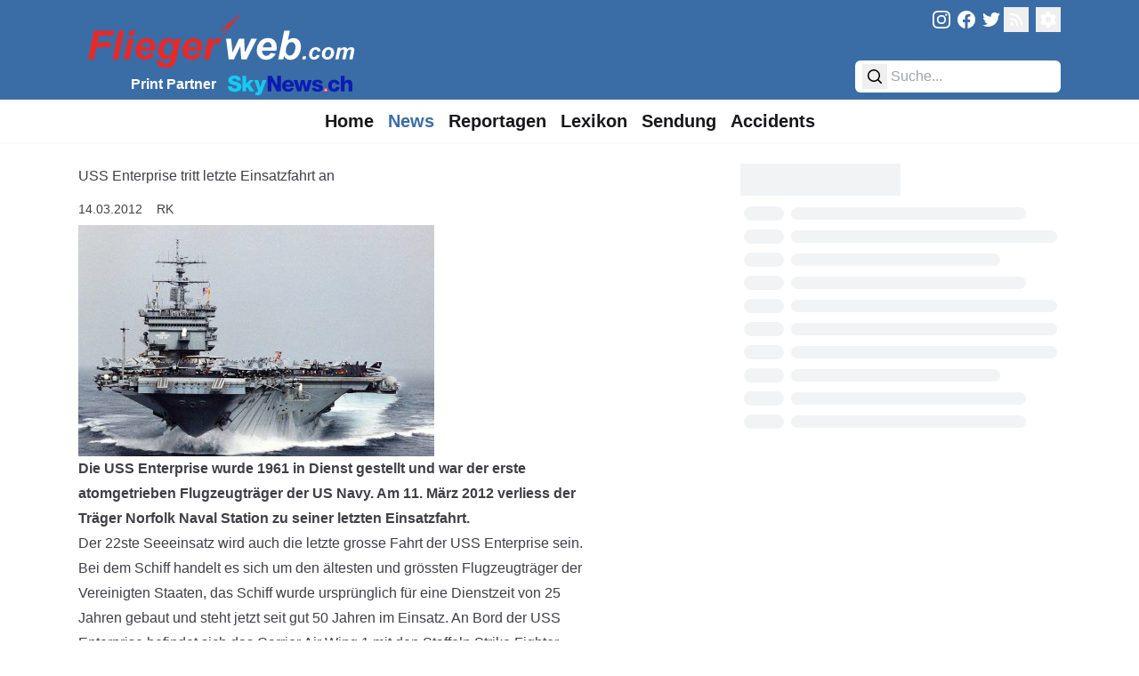

--- FILE ---
content_type: text/html
request_url: https://fliegerweb.com/de/news/Airpower/USS+Enterprise+tritt+letzte+Einsatzfahrt+an-8547
body_size: 13538
content:
<!doctype html>
<html lang="de">
	<head>
		<meta charset="utf-8" />
		<meta name="viewport" content="width=device-width" />

		<!-- Theme -->
		<meta name="theme-color" content="#3A6DA6" />

		<!-- Favicons -->
		<link rel="apple-touch-icon" sizes="180x180" href="../../../apple-touch-icon.png" />
		<link rel="icon" type="image/svg+xml" href="../../../favicon.svg" sizes="all" />
		<link rel="manifest" href="../../../site.webmanifest" />
		<link rel="mask-icon" href="../../../safari-pinned-tab.svg" color="#3a6da6" />
		<meta name="msapplication-TileColor" content="#3a6da6" />

		<!-- Injected -->
		
		<link href="../../../_app/immutable/assets/0.1hTan375.css" rel="stylesheet">
		<link href="../../../_app/immutable/assets/Loader.D3Qy9khf.css" rel="stylesheet">
		<link href="../../../_app/immutable/assets/RecommendationGrid.Bd6JGSPf.css" rel="stylesheet">
		<link href="../../../_app/immutable/assets/LexiconShowcase.DjSa1t2O.css" rel="stylesheet"><!--[--><script async src="https://fliegerweb.com/ads/www/delivery/asyncjs.php"></script> <link rel="alternate" title="FliegerWeb.com - News Feed" type="application/feed+json" href="/api/feed/json?lang=de"/> <link rel="alternate" title="FliegerWeb.com - News Feed" type="application/rss+xml" href="/api/feed/rss?lang=de"/> <link rel="alternate" title="FliegerWeb.com - News Feed" type="application/atom+xml" href="/api/feed/rss?lang=de"/> <link rel="canonical" href="https://fliegerweb.com/de/news/Airpower/USS+Enterprise+tritt+letzte+Einsatzfahrt+an-8547"/> <script>
		// Load dark mode properly without FOUC in SSR
		let data = localStorage.getItem('darkMode');
		const htmlElement = document.getElementsByTagName('html')[0];
		const metaThemeColor = document.querySelector('meta[name=theme-color]');

		if (!data) {
			if (window.matchMedia('(prefers-color-scheme: dark)').matches) {
				setDarkMode(true);
			} else {
				setDarkMode(false);
			}
		} else {
			try {
				data = JSON.parse(data);

				setDarkMode(data);
			} catch (error) {
				setDarkMode(false);
			}
		}

		function setDarkMode(dark) {
			if (dark) {
				htmlElement.classList.add('dark');
				localStorage.setItem('darkMode', 'true');
				metaThemeColor.setAttribute('content', '#2c2c2c');
			} else {
				htmlElement.classList.remove('dark');
				localStorage.setItem('darkMode', 'false');
				metaThemeColor.setAttribute('content', '#3A6DA6');
			}
		}
	</script> <script defer src="https://fliegerweb.com/umami/script.js" data-website-id="029bb465-7f3c-4e48-902c-106095897a53"></script><!--]--><!--[--><meta name="description" content="Die USS Enterprise wurde 1961 in Dienst gestellt und war der erste atomgetrieben Flugzeugträger der US Navy. Am 11. März 2012 verliess der Träger Norfolk Naval Station zu seiner letzten Einsatzfahrt."/> <meta name="robots" content="all"/> <meta property="og:title" content="USS Enterprise tritt letzte Einsatzfahrt an"/> <meta property="og:description" content="Die USS Enterprise wurde 1961 in Dienst gestellt und war der erste atomgetrieben Flugzeugträger der US Navy. Am 11. März 2012 verliess der Träger Norfolk Naval Station zu seiner letzten Einsatzfahrt."/> <meta property="og:type" content="website"/> <meta property="og:site_name" content="Fliegerweb"/> <meta property="og:locale" content="de_DE"/> <meta property="og:url" content="https://fliegerweb.com/de/news/Airpower/USS+Enterprise+tritt+letzte+Einsatzfahrt+an-8547"/> <meta property="og:image" content="https://fliegerweb.com/api/assets/5fd09208-3249-461e-ae19-b138ac4c3ec1/USS_Enterprise_400.jpg"/> <!--[--><meta property="og:image:alt" content="USS_Enterprise_400"/><!--]--> <meta name="twitter:card" content="summary_large_image"/> <meta name="twitter:site" content="@FliegerWeb"/> <meta name="twitter:creator" content="@FliegerWeb"/> <!----><script type="application/ld+json">{
  "@context": "https://schema.org",
  "author": [
    {
      "@type": "Person",
      "name": "Robert Kuehni",
      "url": "https://fliegerweb.com/de/page/team#rk"
    }
  ],
  "@type": "NewsArticle",
  "headline": "USS Enterprise tritt letzte Einsatzfahrt an",
  "description": "Die USS Enterprise wurde 1961 in Dienst gestellt und war der erste atomgetrieben Flugzeugträger der US Navy. Am 11. März 2012 verliess der Träger Norfolk Naval Station zu seiner letzten Einsatzfahrt.",
  "image": [
    "https://fliegerweb.com/api/assets/5fd09208-3249-461e-ae19-b138ac4c3ec1/USS_Enterprise_400.jpg",
    "https://fliegerweb.com/api/assets/5fd09208-3249-461e-ae19-b138ac4c3ec1/USS_Enterprise_400.jpg?key=thumb"
  ],
  "datePublished": "2012-03-14T00:06:00.000Z"
}</script><!----><!--]--><!--[--><meta name="twitter:widgets:theme" content="light"/> <meta name="twitter:widgets:autoload" content="off"/> <meta name="twitter:dnt" content="on"/> <script>
		window.twttr = (function (d, s, id) {
			var js,
				fjs = d.getElementsByTagName(s)[0],
				t = window.twttr || {};
			if (d.getElementById(id)) return t;
			js = d.createElement(s);
			js.id = id;
			js.src = 'https://platform.twitter.com/widgets.js';
			fjs.parentNode.insertBefore(js, fjs);

			t._e = [];
			t.ready = function (f) {
				t._e.push(f);
			};

			return t;
		})(document, 'script', 'twitter-wjs');
	</script><!--]--><title>USS Enterprise tritt letzte Einsatzfahrt an</title>
	</head>

	<body data-sveltekit-preload-data="hover" data-swipe-timeout="300">
		<div><!--[--><!--[--><!----><div class="min-h-screen dark:bg-dark"><!--[!--><!--]--><!----> <header class="bg-fw-blue dark:bg-dark-5 h-20 sm:h-28 z-40"><div class="flex items-center sm:items-stretch justify-between max-w-6xl mx-auto h-full px-2 md:px-3 lg:px-6 pt-2 pb-2"><div class="ml-2 sm:ml-0"><a href="/" aria-label="FliegerWeb Homepage"><svg id="aec69474-3005-4311-a3ba-2e091e399c79" data-name="transparent" xmlns="http://www.w3.org/2000/svg" viewBox="0 0 332 77.7778" class="h-8 xxs:h-16 sm:h-[4.7rem] sm:mb-[-0.5rem] sm:mr-[-0.5rem]"><defs><style>
			.b51b0dd6-e296-4323-a966-fcc6b6f2bd33,
			.ef94b3e9-7684-467f-832d-e622ce45905f {
				fill: #e62a29;
			}
			.f39f8bd8-a0d3-40b0-97a5-f312324751ea {
				fill: #fff;
			}
			.b51b0dd6-e296-4323-a966-fcc6b6f2bd33 {
				stroke: #e62a29;
			}
		</style></defs><title>Fliegerweb logo</title><path class="ef94b3e9-7684-467f-832d-e622ce45905f" d="M11.28,60.893l6.9956-33.4043H41.6536l-1.185,5.582H23.9715l-1.686,8.0215H38.4637l-1.1621,5.5821H21.1234L18.161,60.893Z"></path><path class="ef94b3e9-7684-467f-832d-e622ce45905f" d="M39.785,60.893l6.9956-33.4043h6.5166L46.325,60.893Z"></path><path class="ef94b3e9-7684-467f-832d-e622ce45905f" d="M57.8548,36.6938h6.54L59.3358,60.893h-6.54Zm1.9141-9.2051h6.54l-1.23,5.9238h-6.54Z"></path><path class="ef94b3e9-7684-467f-832d-e622ce45905f" d="M89.3221,50.8217H72.9163q-.0234.3867-.0229.5918A5.49,5.49,0,0,0,74.2718,55.31a4.416,4.416,0,0,0,3.3613,1.4814q3.2579,0,5.0811-3.372l5.8559.9795a12.3149,12.3149,0,0,1-4.5683,5.2978,11.9569,11.9569,0,0,1-6.4146,1.7656,10.66,10.66,0,0,1-7.9292-3.0869,11.11,11.11,0,0,1-3.0537-8.1689,14.8629,14.8629,0,0,1,2.7574-8.8408,12.414,12.414,0,0,1,10.7324-5.2412,9.3026,9.3026,0,0,1,7.0635,2.7461q2.62,2.745,2.6206,7.69A18.2353,18.2353,0,0,1,89.3221,50.8217Zm-5.5142-3.9873c.0152-.289.023-.5088.023-.6611a5.872,5.872,0,0,0-1.208-4.0332,4.1335,4.1335,0,0,0-3.2354-1.3447,5.14,5.14,0,0,0-3.6342,1.5273,8.1376,8.1376,0,0,0-2.1763,4.5117Z"></path><path class="ef94b3e9-7684-467f-832d-e622ce45905f" d="M91.3729,62.1694l6.9043,1.0019a2.9724,2.9724,0,0,0,.3418,1.584,2.6551,2.6551,0,0,0,1.105.9111,4.7772,4.7772,0,0,0,2.0849.376,5.9928,5.9928,0,0,0,3.3267-.82,4.4928,4.4928,0,0,0,1.5268-2.0508,25.4116,25.4116,0,0,0,.9341-3.873l.228-1.14a10.8814,10.8814,0,0,1-7.018,2.8252A7.5307,7.5307,0,0,1,94.973,58.478q-2.2786-2.5064-2.2783-7.3379a19.3484,19.3484,0,0,1,1.5493-7.8154,11.8352,11.8352,0,0,1,4.352-5.377,10.3759,10.3759,0,0,1,5.72-1.8232,8.07,8.07,0,0,1,4.42,1.2763,8.5562,8.5562,0,0,1,3.1215,3.5772l.9117-4.2842h6.1294L114.7059,56.86a67.3533,67.3533,0,0,1-1.7315,6.9268,12.1764,12.1764,0,0,1-1.6181,3.3047,7.8246,7.8246,0,0,1-2.3013,2.0615,10.045,10.045,0,0,1-3.2812,1.1963,21.6814,21.6814,0,0,1-4.1016.3652q-5.127,0-7.7471-1.7549t-2.6206-5.833A7.466,7.466,0,0,1,91.3729,62.1694Zm7.7016-11.69a6.2842,6.2842,0,0,0,1.2422,4.2041,3.9276,3.9276,0,0,0,3.11,1.4463,5.2242,5.2242,0,0,0,3.3149-1.2988,8.1043,8.1043,0,0,0,2.461-3.6914,13.7126,13.7126,0,0,0,.8545-4.625,6.0342,6.0342,0,0,0-1.39-4.1475,4.1878,4.1878,0,0,0-3.2129-1.5722,4.6027,4.6027,0,0,0-3.2241,1.3906,10.2378,10.2378,0,0,0-2.4268,4.2832A13.0809,13.0809,0,0,0,99.0745,50.48Z"></path><path class="ef94b3e9-7684-467f-832d-e622ce45905f" d="M143.7811,50.8217H127.3748q-.0226.3867-.0224.5918a5.4878,5.4878,0,0,0,1.3784,3.8965,4.4154,4.4154,0,0,0,3.3608,1.4814q3.2586,0,5.0816-3.372l5.8559.9795a12.3159,12.3159,0,0,1-4.5688,5.2978,11.9554,11.9554,0,0,1-6.4141,1.7656,10.6621,10.6621,0,0,1-7.93-3.0869,11.1113,11.1113,0,0,1-3.0532-8.1689,14.8635,14.8635,0,0,1,2.7573-8.8408,12.4134,12.4134,0,0,1,10.732-5.2412,9.3026,9.3026,0,0,1,7.0639,2.7461q2.62,2.745,2.62,7.69A18.2366,18.2366,0,0,1,143.7811,50.8217Zm-5.5142-3.9873c.0147-.289.0225-.5088.0225-.6611a5.8725,5.8725,0,0,0-1.2075-4.0332,4.1342,4.1342,0,0,0-3.2354-1.3447,5.1414,5.1414,0,0,0-3.6347,1.5273,8.1406,8.1406,0,0,0-2.1758,4.5117Z"></path><path class="ef94b3e9-7684-467f-832d-e622ce45905f" d="M150.8675,36.6938h6.1069l-.98,4.6943q3.4182-5.2632,7.4052-5.2636a7.608,7.608,0,0,1,3.0308.706l-2.5063,5.3555a5.5534,5.5534,0,0,0-1.8916-.3194,5.815,5.815,0,0,0-3.4292,1.2764,8.5506,8.5506,0,0,0-2.7227,3.4063,33.9025,33.9025,0,0,0-1.937,6.7558l-1.5952,7.5879h-6.54Z"></path><path class="f39f8bd8-a0d3-40b0-97a5-f312324751ea" d="M195.5921,60.893H189.44L188.2552,45.49,180.8724,60.893h-6.061l-3.0308-24.1992h5.8105l1.6861,16.2236L186.82,36.6938h5.9472l.82,16.2236,7.4961-16.2236h6.5625Z"></path><path class="f39f8bd8-a0d3-40b0-97a5-f312324751ea" d="M230.1585,50.8217H213.7523q-.0221.3867-.0225.5918a5.4859,5.4859,0,0,0,1.3789,3.8965,4.4147,4.4147,0,0,0,3.36,1.4814q3.2592,0,5.082-3.372l5.8555.9795a12.3118,12.3118,0,0,1-4.5684,5.2978,11.9563,11.9563,0,0,1-6.414,1.7656,10.6612,10.6612,0,0,1-7.93-3.0869,11.1093,11.1093,0,0,1-3.0537-8.1689,14.86,14.86,0,0,1,2.7578-8.8408A12.4118,12.4118,0,0,1,220.93,36.1245a9.3034,9.3034,0,0,1,7.0645,2.7461q2.6192,2.745,2.62,7.69A18.2353,18.2353,0,0,1,230.1585,50.8217Zm-5.5136-3.9873c.0146-.289.0224-.5088.0224-.6611a5.87,5.87,0,0,0-1.208-4.0332,4.1335,4.1335,0,0,0-3.2353-1.3447,5.1417,5.1417,0,0,0-3.6348,1.5273,8.1472,8.1472,0,0,0-2.1758,4.5117Z"></path><path class="f39f8bd8-a0d3-40b0-97a5-f312324751ea" d="M232.37,60.893l6.9716-33.4043h6.5625L243.557,38.6538a13.4763,13.4763,0,0,1,3.3613-1.9483,9.68,9.68,0,0,1,3.4062-.581,7.8363,7.8363,0,0,1,6.13,2.5634q2.3,2.5635,2.3008,7.4629a19.406,19.406,0,0,1-1.082,6.4141,14.1571,14.1571,0,0,1-2.8936,5.0586,12.6594,12.6594,0,0,1-3.8056,2.8935,9.6483,9.6483,0,0,1-4.1817.9453,8.0842,8.0842,0,0,1-7.6328-4.5566l-.8437,3.9873Zm8.8173-9.8662a5.69,5.69,0,0,0,1.379,3.9648,4.2434,4.2434,0,0,0,3.247,1.5264,4.9686,4.9686,0,0,0,3.1328-1.1846A8.6379,8.6379,0,0,0,251.43,51.55a14.6055,14.6055,0,0,0,.9912-5.24,5.8,5.8,0,0,0-1.333-4.0449,4.1989,4.1989,0,0,0-3.2246-1.47,5.247,5.247,0,0,0-4.2383,2.2793A12.5289,12.5289,0,0,0,241.1868,51.0268Z"></path><path class="f39f8bd8-a0d3-40b0-97a5-f312324751ea" d="M261.1156,57.2866h3.6982l-.7559,3.6064H260.36Z"></path><path class="f39f8bd8-a0d3-40b0-97a5-f312324751ea" d="M277.04,55.685l3.6328.5859a7.6632,7.6632,0,0,1-2.6563,3.6846,6.8063,6.8063,0,0,1-4.0761,1.2627,5.6111,5.6111,0,0,1-4.1924-1.5752,5.9137,5.9137,0,0,1-1.55-4.3359,9.9306,9.9306,0,0,1,.9375-4.2578,7.1922,7.1922,0,0,1,2.8261-3.1582,7.8007,7.8007,0,0,1,4.1407-1.1524,5.7227,5.7227,0,0,1,3.9062,1.2764,4.846,4.846,0,0,1,1.6406,3.3594l-3.5546.3779a2.6868,2.6868,0,0,0-.71-1.7061,2.1213,2.1213,0,0,0-1.5166-.5468,3.0406,3.0406,0,0,0-2.0186.8076,5.1014,5.1014,0,0,0-1.4384,2.415,10.1351,10.1351,0,0,0-.502,3.0147,2.7207,2.7207,0,0,0,.6,1.8877,1.93,1.93,0,0,0,1.4971.664,2.7819,2.7819,0,0,0,1.7314-.65A4.21,4.21,0,0,0,277.04,55.685Z"></path><path class="f39f8bd8-a0d3-40b0-97a5-f312324751ea" d="M283.0423,55.1508a8.5344,8.5344,0,0,1,2.168-6.126,7.4887,7.4887,0,0,1,5.6973-2.2861,6.5307,6.5307,0,0,1,4.7783,1.6865,6.0649,6.0649,0,0,1,1.7187,4.5381,8.5136,8.5136,0,0,1-2.1484,5.8076,7.2724,7.2724,0,0,1-5.7549,2.4473,7.424,7.424,0,0,1-3.4639-.7812,5.0971,5.0971,0,0,1-2.2529-2.2129A6.593,6.593,0,0,1,283.0423,55.1508Zm10.6514-2.6689a2.93,2.93,0,0,0-.7744-2.1289,2.6571,2.6571,0,0,0-1.9991-.8008,3.3465,3.3465,0,0,0-2.1484.748,4.81,4.81,0,0,0-1.458,2.1748,7.6893,7.6893,0,0,0-.5215,2.6241,3.3328,3.3328,0,0,0,.8076,2.3564,2.6492,2.6492,0,0,0,2.0313.8721,3.17,3.17,0,0,0,2.5781-1.3145A7.0378,7.0378,0,0,0,293.6937,52.4819Z"></path><path class="f39f8bd8-a0d3-40b0-97a5-f312324751ea" d="M301.5589,47.0649h3.5156l-.3515,1.68a6.1669,6.1669,0,0,1,4.3222-2.0059,3.8842,3.8842,0,0,1,2.4092.6514,2.9177,2.9177,0,0,1,1.0811,1.7969,5.5768,5.5768,0,0,1,2.0566-1.7452,5.93,5.93,0,0,1,2.7871-.7031,3.5771,3.5771,0,0,1,2.5782.8858,3.0976,3.0976,0,0,1,.9248,2.3437,14.3106,14.3106,0,0,1-.3653,2.4746l-1.7705,8.45h-3.7373l1.7715-8.45q.3252-1.5894.3252-1.7969a1.1984,1.1984,0,0,0-.3447-.9052,1.4407,1.4407,0,0,0-1.0362-.3321,3.0984,3.0984,0,0,0-2.4863,1.4717,9.9381,9.9381,0,0,0-1.3545,3.7363l-1.3154,6.2764h-3.7363l1.7441-8.3594a12.2549,12.2549,0,0,0,.3-1.875,1.1849,1.1849,0,0,0-.3711-.8984,1.4256,1.4256,0,0,0-1.0225-.3516,2.5754,2.5754,0,0,0-1.2626.3643,3.719,3.719,0,0,0-1.14,1.0029,5.9275,5.9275,0,0,0-.84,1.6406q-.1554.4688-.5079,2.1221l-1.3281,6.3545h-3.7363Z"></path><path class="b51b0dd6-e296-4323-a966-fcc6b6f2bd33" d="M164.894,27.6469,187.2911,9.5518S170.0905,29.7963,168.297,33.56C173.492,26.1693,179.48,17.8444,164.894,27.6469Z"></path></svg><!----></a> <div class="hidden sm:flex justify-end pt-1"><span class="text-white font-semibold pt-1">Print Partner</span> <a href="https://skynews.ch/" target="_blank" rel="noreferrer" class="flex align-middle" aria-label="FliegerWeb Print Partner SkyNews"><svg version="1.1" xmlns="http://www.w3.org/2000/svg" xmlns:xlink="http://www.w3.org/1999/xlink" x="0px" y="0px" width="1041px" height="208px" viewBox="0 0 1041 208" style="enable-background:new 0 0 1041 208;" xml:space="preserve" class="ml-2 h-7 max-w-[150px] self-center mt-[0.15rem]"><style type="text/css">
		.st0 {
			fill: #14cbf3;
		}
		.st1 {
			fill: #0b1cb2;
		}
		.st2 {
			fill: #ffffff;
		}
		.st3 {
			fill: #ed1d24;
		}
	</style><path class="st0" d="M48.3,21.7l23.2-0.1c9.3,2,17.6,5.9,24.7,11.8c8.2,6.7,13.4,18.8,13.2,29.2c0,0.3-0.1,0.4-0.4,0.4l-33,0.1
	c-0.3,0-0.6-0.2-0.6-0.6c0,0,0,0,0-0.1C76.7,46.9,57.3,45.9,47,48.4c-8.5,2.1-12.1,12-4.1,17.4c4.7,3.1,10.8,5.3,18.4,6.6
	c12,1.9,25.3,5.4,34.8,11.2c24.7,15.2,22.6,45.3,2.5,63.1c-6.7,5.9-24.1,9.3-32.8,10.1c-15.9,1.4-37.6-1.3-50.2-11.7
	C7.9,138.8,1.7,128.9,1,118.8v-8l32.6-0.2c0.4,0,0.6,0.2,0.6,0.5c0.8,5.6,1.5,10.8,6.3,14.1c4.4,3.1,9.4,4.9,14.9,5.2
	c7.7,0.5,21.6-0.6,23.8-10.1c3.1-13.6-16.8-17.1-25.6-19.5c0,0-3.8-0.8-11.4-2.4C19.5,93.8-1,77.6,5.2,51.3
	c3.5-14.8,21.8-27,36.2-28.5C43.8,22.6,46,22.2,48.3,21.7z"></path><path class="st0" d="M161.3,117.1l-7.4,7.3c-0.3,0.3-0.4,0.6-0.4,0.9v28.2c0,0.3-0.2,0.5-0.5,0.5h-29.3c-0.3,0-0.5-0.2-0.5-0.5V24.1
	c0-0.4,0.3-0.8,0.8-0.8l0,0l27.9,0c0.9,0,1.6,0.7,1.6,1.6l0.1,65c0,0.4,0.3,0.6,0.6,0.6c0.2,0,0.4-0.1,0.5-0.2
	c4.9-5.9,10-11.4,15.2-16.6c4.1-4.1,7.5-9.4,11.9-13.7c0.3-0.3,0.6-0.4,0.9-0.4h34.6c0.3,0,0.5,0.2,0.5,0.5c0,0.1,0,0.2-0.1,0.3
	c-6.1,6.3-12,11.3-17.9,18.1c-2.3,2.6-7.6,8.2-16,16.8c-0.3,0.3-0.3,0.5-0.1,0.8c8.3,10.8,16.6,25.2,22.4,33.7
	c5.4,8,10.8,15.9,16.4,23.8c0.2,0.2,0.1,0.4-0.2,0.4h-36.5c-0.3,0-0.6-0.1-0.8-0.4c-4.6-6.1-7.9-11.1-9.7-15
	c-4-8.6-8.3-14.2-12.8-21.4c-0.2-0.3-0.6-0.4-0.9-0.2C161.4,117.1,161.4,117.1,161.3,117.1z"></path><path class="st1" d="M364.4,73.1c-0.2,0-0.4,0.1-0.4,0.3c0,0,0,0,0,0.1l0,80c0,0.4-0.2,0.6-0.6,0.6l-30.7,0c-0.4,0-0.6-0.2-0.6-0.6
	V24.7c0-0.7,0.6-1.2,1.2-1.2l33.1,0.2c0.5,0,0.9,0.2,1.2,0.7c3.8,6.3,6.6,13.5,10,19.1c4.4,7.4,8.8,14.9,13.2,22.4
	c1.4,2.4,4.5,8.3,9.4,17.6c3.7,7.1,7.8,13.9,12.2,20.6c0.1,0.1,0.2,0.1,0.3,0.1c0.1,0,0.1-0.1,0.1-0.2l0.2-79.8
	c0-0.5,0.4-0.8,0.8-0.8c0,0,0,0,0,0l30.7,0.3c0.3,0,0.5,0.2,0.5,0.5l0,129.3c0,0.4-0.2,0.6-0.6,0.6h-34.1c-0.3,0-0.6-0.1-0.8-0.4
	c-2.4-3.7-4.7-7.5-6.9-11.3c-2.3-4-4.9-10.6-7.9-15.7c-5.7-9.6-11.1-19.4-16.8-28.9C376.4,95.2,366.1,73.4,364.4,73.1z"></path><path class="st1" d="M1040.7,100.3v36.2c-0.3,5.9,0.5,15.1-0.7,17.1c-0.2,0.3-0.4,0.5-0.8,0.5l-29.9,0.2c-0.4,0-0.6-0.2-0.6-0.6
	c0-18.3,0-36.6,0-54.9c0-21.4-26-22.3-31.6-4c-0.7,2.1-1,6-1,11.4c-0.1,15.7-0.1,31.5,0,47.2c0,0.4-0.2,0.6-0.6,0.6l-29.9,0.3
	c-0.5,0-0.8-0.2-0.8-0.8l0-129.1c0-0.6,0.5-1.1,1.1-1.1c0,0,0,0,0,0l29.6,0.3c0.3,0,0.5,0.2,0.5,0.5v48c0,0.3,0.2,0.5,0.5,0.5
	c0.2,0,0.4-0.1,0.5-0.3c12.3-20.6,47.6-21.2,58.9,0.3C1039.8,80.2,1040.3,91.4,1040.7,100.3z"></path><path class="st1" d="M705.8,92.3c-3.7-19.2,10-30.2,26.9-33.8c22.3-4.7,57.5-1.2,59.7,28.6c0,0.3-0.1,0.5-0.4,0.5h-27.7
	c-0.4,0-0.6-0.2-0.6-0.6c-0.8-15.4-30.1-12.7-27.3-1.8c2.8,11.1,34.6,10.9,44.8,15.9c7,3.4,11.6,9.2,12.9,17.1
	c0.9,6,0.7,11.5-0.8,16.6c-2.8,9.9-10.9,15-20.9,18.3c-24.3,7.9-66.9,5.5-68.8-29c0-0.1,0.1-0.2,0.2-0.2c0,0,0,0,0,0l28.5-0.2
	c0.3,0,0.5,0.1,0.5,0.4c1.2,6,4.4,9.9,9.7,11.9c5.3,1.9,13.7,1.4,18.3-2.1c7.9-6,2.1-13.3-5.2-15.2c-9.4-2.4-18.9-4.7-28.4-6.9
	C718.2,109.7,707.7,102.2,705.8,92.3z"></path><path class="st1" d="M921.6,144.7c-2.9,2.9-4.5,4.9-8.3,6.4c-15.3,6.2-30.8,8.4-46.6,1.7c-2.6-1.1-5.5-2-7.8-3.4
	c-12.3-7.5-18.1-19.3-20.1-33.3c-1.5-10.6,0.6-20.4,3.6-30.8c3-10.5,13.9-19.3,23.4-23.8c15.1-7.1,32.8-5.8,47.8,1.3
	c2.7,1.3,6.9,5.1,8.9,6.9c7.2,6.3,11,14.5,11.6,24.5c0,0.2-0.1,0.3-0.3,0.3c0,0,0,0,0,0h-28.9c-0.4,0-0.6-0.2-0.7-0.6
	c-1.9-18-26.9-17.7-32.9-2.3c-3.6,9-4.1,21.5-0.6,30c6.7,16.3,32,15.4,34.3-3.2c0.1-0.8,0.6-1.2,1.4-1.2l28.3,0.1
	c0.5,0,0.7,0.2,0.6,0.7C933.6,128.4,929.1,137.3,921.6,144.7z"></path><path class="st0" d="M272.4,120.6c0.1,0.2,0.3,0.3,0.5,0.3c0.1,0,0.2-0.2,0.3-0.3c0.4-2.8,1-5.5,1.8-8.1c5.1-17.5,10.3-35,15.6-52.4
	c0.1-0.2,0.3-0.4,0.5-0.4h31.2c0.2,0,0.3,0.1,0.3,0.3c0,0,0,0.1,0,0.1c-8.2,21.4-16.6,42.9-23.9,64.6c-5.3,15.8-10.6,30.2-16,43.4
	c-9.1,22.1-33.9,18-51.8,18.2c-0.4,0-0.6-0.2-0.6-0.6l0.1-24.1c0-0.4,0.2-0.6,0.6-0.5c10.8,0.9,25.9,1.1,21.4-15.4
	c-2-7.3-3.8-14.2-6.6-21.4c-6.5-16.6-12.9-33.3-19.2-49.9c-1.7-4.5-2.8-9.2-4.4-13.8c-0.2-0.5,0-0.7,0.5-0.7h30.8
	c0.3,0,0.5,0.2,0.6,0.5L272.4,120.6z"></path><path class="st1" d="M654.7,120.6c0.1,0.3,0.3,0.4,0.6,0.4c0.2,0,0.3-0.2,0.4-0.4c5.1-19.9,11.7-40,14.6-60.1
	c0.1-0.5,0.5-0.9,1.1-0.9h30.2c0.4,0,0.6,0.2,0.4,0.6c-2.2,7.4-5.3,14.6-6.9,22.1c-0.9,3.8-1.6,7.4-2.8,11.1
	c-6.6,20.1-13.1,40.2-19.5,60.2c-0.1,0.3-0.3,0.5-0.6,0.5l-29.6,0c-0.4,0-0.6-0.2-0.7-0.5l-15.1-61.4c0-0.2-0.3-0.3-0.5-0.3
	c-0.1,0-0.2,0.1-0.3,0.3c-3.6,11-5,23.2-7.5,33.4c-2.1,8.9-4.3,17.9-6.6,27.1c-0.2,1-0.9,1.5-1.9,1.5h-29.2c-0.5,0-0.9-0.3-1.1-0.8
	c-3.6-10.7-6.9-21.6-10-32.6c-5.7-20.3-12.6-40.2-19.1-60.3c-0.2-0.6,0-0.9,0.7-0.9H581c0.4,0,0.7,0.2,0.8,0.6
	c5.4,19.9,11.7,39.9,15.1,60.2c0.1,0.4,0.1,0.6,0.3,0.8c0.1,0.2,0.4,0.2,0.6,0.1c0.1-0.1,0.1-0.1,0.2-0.2l13.9-60.7
	c0.1-0.4,0.4-0.7,0.8-0.7h28.1c0.4,0,0.7,0.3,0.8,0.6c2.3,10.3,3.9,21.3,6.3,31C650.1,101.1,652.4,110.9,654.7,120.6z"></path><path class="st1" d="M546.2,81.6c-3.9-9.2-12.7-16-21.4-20.3c-24.1-12-55,0.5-66.6,23.8c-10.5,21.1-4.7,48.1,14,62.9
	c2.1,1.6,4.6,3,7.5,4c11.9,4.2,23.1,6.3,35.9,4.1c4.9-0.8,9.7-2.6,14.8-4.9c12-4.3,16.2-14.2,20.3-25.2c0,0,0-0.1,0-0.1
	c0-0.2-0.2-0.4-0.4-0.4l-27.8-0.1c-0.6,0-1.1,0.4-1.1,1c-0.2,3.5-2,6-5.2,7.4c-15.1,6.9-31-1.2-32.2-18.3c0,0,0,0,0-0.1
	c0-0.5,0.4-0.9,0.9-0.9l66.8,0h0c0.5,0,0.9-0.4,0.9-0.9C552.7,102.6,550.6,91.9,546.2,81.6z M521.3,97.6h-35.8
	c-0.4,0-0.6-0.2-0.5-0.6c1.5-10.7,10.3-20.7,21.8-19.4c5.1,0.6,9.2,2.9,12.3,7.1c2.5,3.3,2.5,8.2,2.8,12.3
	C521.9,97.4,521.7,97.6,521.3,97.6z"></path><circle class="st2" cx="818.4" cy="142.3" r="14.9"></circle><path class="st3" d="M833.9,142.3c0,8.5-6.9,15.5-15.5,15.5c0,0,0,0,0,0c-8.5,0-15.5-6.9-15.5-15.5s6.9-15.5,15.5-15.5
	C827,126.8,833.9,133.7,833.9,142.3C833.9,142.3,833.9,142.3,833.9,142.3z M822.4,138.8c-0.3,0-0.6-0.3-0.6-0.6v-6.8
	c0-0.3-0.3-0.6-0.6-0.6h-5.2c-0.3,0-0.6,0.3-0.6,0.6l-0.1,6.9c0,0.3-0.3,0.6-0.6,0.6l-6.9-0.2c-0.3,0-0.6,0.3-0.6,0.6c0,0,0,0,0,0
	v6.3c0,0.3,0.3,0.6,0.6,0.6h7c0.3,0,0.6,0.3,0.6,0.6c0,0,0,0,0,0l-0.1,6c0,0.3,0.3,0.6,0.6,0.6l5.3,0c0.3,0,0.6-0.3,0.6-0.6
	c0,0,0,0,0,0l-0.1-6c0-0.3,0.3-0.6,0.6-0.6c0,0,0,0,0,0l6.8,0.1c0.3,0,0.6-0.3,0.6-0.6c0,0,0,0,0,0v-6.3c0-0.3-0.3-0.6-0.6-0.6
	H822.4z"></path></svg><!----></a></div></div> <div class="flex-col justify-between hidden sm:flex"><div class="flex justify-end"><a href="https://www.instagram.com/fliegerweb" target="_blank" rel="noreferrer" class="p-1" aria-label="FliegerWeb on Instagram"><svg xmlns="http://www.w3.org/2000/svg" viewBox="0 0 1000 1000" fill="currentColor" class="w-5 h-5 fill-white hover:fill-grey-interact transition-colors"><path d="M295.42,6c-53.2,2.51-89.53,11-121.29,23.48-32.87,12.81-60.73,30-88.45,57.82S40.89,143,28.17,175.92c-12.31,31.83-20.65,68.19-23,121.42S2.3,367.68,2.56,503.46,3.42,656.26,6,709.6c2.54,53.19,11,89.51,23.48,121.28,12.83,32.87,30,60.72,57.83,88.45S143,964.09,176,976.83c31.8,12.29,68.17,20.67,121.39,23s70.35,2.87,206.09,2.61,152.83-.86,206.16-3.39S799.1,988,830.88,975.58c32.87-12.86,60.74-30,88.45-57.84S964.1,862,976.81,829.06c12.32-31.8,20.69-68.17,23-121.35,2.33-53.37,2.88-70.41,2.62-206.17s-.87-152.78-3.4-206.1-11-89.53-23.47-121.32c-12.85-32.87-30-60.7-57.82-88.45S862,40.87,829.07,28.19c-31.82-12.31-68.17-20.7-121.39-23S637.33,2.3,501.54,2.56,348.75,3.4,295.42,6m5.84,903.88c-48.75-2.12-75.22-10.22-92.86-17-23.36-9-40-19.88-57.58-37.29s-28.38-34.11-37.5-57.42c-6.85-17.64-15.1-44.08-17.38-92.83-2.48-52.69-3-68.51-3.29-202s.22-149.29,2.53-202c2.08-48.71,10.23-75.21,17-92.84,9-23.39,19.84-40,37.29-57.57s34.1-28.39,57.43-37.51c17.62-6.88,44.06-15.06,92.79-17.38,52.73-2.5,68.53-3,202-3.29s149.31.21,202.06,2.53c48.71,2.12,75.22,10.19,92.83,17,23.37,9,40,19.81,57.57,37.29s28.4,34.07,37.52,57.45c6.89,17.57,15.07,44,17.37,92.76,2.51,52.73,3.08,68.54,3.32,202s-.23,149.31-2.54,202c-2.13,48.75-10.21,75.23-17,92.89-9,23.35-19.85,40-37.31,57.56s-34.09,28.38-57.43,37.5c-17.6,6.87-44.07,15.07-92.76,17.39-52.73,2.48-68.53,3-202.05,3.29s-149.27-.25-202-2.53m407.6-674.61a60,60,0,1,0,59.88-60.1,60,60,0,0,0-59.88,60.1M245.77,503c.28,141.8,115.44,256.49,257.21,256.22S759.52,643.8,759.25,502,643.79,245.48,502,245.76,245.5,361.22,245.77,503m90.06-.18a166.67,166.67,0,1,1,167,166.34,166.65,166.65,0,0,1-167-166.34" transform="translate(-2.5 -2.5)"></path></svg></a> <a href="https://www.facebook.com/FliegerWeb" target="_blank" rel="noreferrer" class="p-1" aria-label="FliegerWeb on Facebook"><svg xmlns="http://www.w3.org/2000/svg" viewBox="0 0 512 512" fill="currentColor" class="w-5 h-5 fill-white hover:fill-grey-interact transition-colors"><path d="M512,257.555c0,-141.385 -114.615,-256 -256,-256c-141.385,0 -256,114.615 -256,256c0,127.777 93.616,233.685 216,252.89l0,-178.89l-65,0l0,-74l65,0l0,-56.4c0,-64.16 38.219,-99.6 96.695,-99.6c28.009,0 57.305,5 57.305,5l0,63l-32.281,0c-31.801,0 -41.719,19.733 -41.719,39.978l0,48.022l71,0l-11.35,74l-59.65,0l0,178.89c122.385,-19.205 216,-125.113 216,-252.89Z"></path></svg></a> <a href="https://twitter.com/FliegerWeb" target="_blank" rel="noreferrer" class="p-1" aria-label="FliegerWeb on Twitter"><svg xmlns="http://www.w3.org/2000/svg" viewBox="0 0 248 204" fill="currentColor" class="w-5 h-5 fill-white hover:fill-grey-interact transition-colors"><path d="M221.95,51.29c0.15,2.17,0.15,4.34,0.15,6.53c0,66.73-50.8,143.69-143.69,143.69v-0.04
C50.97,201.51,24.1,193.65,1,178.83c3.99,0.48,8,0.72,12.02,0.73c22.74,0.02,44.83-7.61,62.72-21.66
c-21.61-0.41-40.56-14.5-47.18-35.07c7.57,1.46,15.37,1.16,22.8-0.87C27.8,117.2,10.85,96.5,10.85,72.46c0-0.22,0-0.43,0-0.64
c7.02,3.91,14.88,6.08,22.92,6.32C11.58,63.31,4.74,33.79,18.14,10.71c25.64,31.55,63.47,50.73,104.08,52.76
c-4.07-17.54,1.49-35.92,14.61-48.25c20.34-19.12,52.33-18.14,71.45,2.19c11.31-2.23,22.15-6.38,32.07-12.26
c-3.77,11.69-11.66,21.62-22.2,27.93c10.01-1.18,19.79-3.86,29-7.95C240.37,35.29,231.83,44.14,221.95,51.29z"></path></svg></a> <div class="relative"><button class="p-1" aria-label="FliegerWeb Newsfeeds"><svg xmlns="http://www.w3.org/2000/svg" viewBox="0 0 20 20" fill="currentColor" class="w-5 h-5 fill-white hover:fill-grey-interact transition-colors"><path d="M3.75 3a.75.75 0 00-.75.75v.5c0 .414.336.75.75.75H4c6.075 0 11 4.925 11 11v.25c0 .414.336.75.75.75h.5a.75.75 0 00.75-.75V16C17 8.82 11.18 3 4 3h-.25z"></path><path d="M3 8.75A.75.75 0 013.75 8H4a8 8 0 018 8v.25a.75.75 0 01-.75.75h-.5a.75.75 0 01-.75-.75V16a6 6 0 00-6-6h-.25A.75.75 0 013 9.25v-.5zM7 15a2 2 0 11-4 0 2 2 0 014 0z"></path></svg></button> <!--[!--><!--]--><!----></div><!----><!----> <div class="relative"><button class="p-1 ml-2 relative" aria-label="Einstellungen"><svg xmlns="http://www.w3.org/2000/svg" viewBox="0 0 20 20" fill="currentColor" class="fill-white w-5 h-5 hover:fill-grey-interact transition-colors"><path fill-rule="evenodd" d="M7.84 1.804A1 1 0 018.82 1h2.36a1 1 0 01.98.804l.331 1.652a6.993 6.993 0 011.929 1.115l1.598-.54a1 1 0 011.186.447l1.18 2.044a1 1 0 01-.205 1.251l-1.267 1.113a7.047 7.047 0 010 2.228l1.267 1.113a1 1 0 01.206 1.25l-1.18 2.045a1 1 0 01-1.187.447l-1.598-.54a6.993 6.993 0 01-1.929 1.115l-.33 1.652a1 1 0 01-.98.804H8.82a1 1 0 01-.98-.804l-.331-1.652a6.993 6.993 0 01-1.929-1.115l-1.598.54a1 1 0 01-1.186-.447l-1.18-2.044a1 1 0 01.205-1.251l1.267-1.114a7.05 7.05 0 010-2.227L1.821 7.773a1 1 0 01-.206-1.25l1.18-2.045a1 1 0 011.187-.447l1.598.54A6.993 6.993 0 017.51 3.456l.33-1.652zM10 13a3 3 0 100-6 3 3 0 000 6z" clip-rule="evenodd"></path></svg></button> <!--[!--><!--]--><!----></div><!----></div> <div><div class="relative"><span class="absolute inset-y-0 left-0 flex items-center pl-2"><button title="search" class="p-1 focus:outline-none focus:ring"><svg xmlns="http://www.w3.org/2000/svg" viewBox="0 0 20 20" fill="currentColor" class="w-5 h-5"><path fill-rule="evenodd" d="M9 3.5a5.5 5.5 0 100 11 5.5 5.5 0 000-11zM2 9a7 7 0 1112.452 4.391l3.328 3.329a.75.75 0 11-1.06 1.06l-3.329-3.328A7 7 0 012 9z" clip-rule="evenodd"></path></svg></button></span> <input value="" type="search" placeholder="Suche..." class="py-2 pl-10 text-base rounded-md sm:w-auto bg-white focus:outline-none leading-5 w-32"/></div><!----></div></div> <button aria-label="Menü" class="sm:hidden bg-fw-blue rounded-full p-2 z-40 self-center mr-2 bg-fw-blue"><!--[!--><svg xmlns="http://www.w3.org/2000/svg" viewBox="0 0 24 24" fill="currentColor" class="w-8 h-8 fill-white hover:fill-grey-interact"><path fill-rule="evenodd" d="M3 6.75A.75.75 0 013.75 6h16.5a.75.75 0 010 1.5H3.75A.75.75 0 013 6.75zM3 12a.75.75 0 01.75-.75h16.5a.75.75 0 010 1.5H3.75A.75.75 0 013 12zm0 5.25a.75.75 0 01.75-.75h16.5a.75.75 0 010 1.5H3.75a.75.75 0 01-.75-.75z" clip-rule="evenodd"></path></svg><!--]--></button></div></header> <!--[!--><!--]--><!----><!----> <div class="hidden sm:block w-full shadow-sm h-12 z-40 bg-white dark:bg-dark-7"><div class="relative h-full"><nav class="flex justify-center sm:flex items-center p-2 h-full"><!--[--><div role="listbox" tabindex="0" aria-label="Home" class="relative h-full flex items-center"><a href="/de/home" role="option" aria-selected="false" class="p-2 text-xl hover:text-fw-blue dark:hover:text-fw-blue-light font-semibold text-zinc-headings dark:text-dark-headings">Home</a> <!--[!--><!--]--></div><div role="listbox" tabindex="0" aria-label="News" class="relative h-full flex items-center"><a href="/de/news" role="option" aria-selected="true" class="p-2 text-xl hover:text-fw-blue dark:hover:text-fw-blue-light font-bold text-fw-blue dark:text-fw-blue-light">News</a> <!--[!--><!--]--></div><div role="listbox" tabindex="0" aria-label="Reportagen" class="relative h-full flex items-center"><a href="/de/reports" role="option" aria-selected="false" class="p-2 text-xl hover:text-fw-blue dark:hover:text-fw-blue-light font-semibold text-zinc-headings dark:text-dark-headings">Reportagen</a> <!--[!--><!--]--></div><div role="listbox" tabindex="0" aria-label="Lexikon" class="relative h-full flex items-center"><a href="/de/lexicon" role="option" aria-selected="false" class="p-2 text-xl hover:text-fw-blue dark:hover:text-fw-blue-light font-semibold text-zinc-headings dark:text-dark-headings">Lexikon</a> <!--[!--><!--]--></div><div role="listbox" tabindex="0" aria-label="Sendung" class="relative h-full flex items-center"><a href="/de/show" role="option" aria-selected="false" class="p-2 text-xl hover:text-fw-blue dark:hover:text-fw-blue-light font-semibold text-zinc-headings dark:text-dark-headings">Sendung</a> <!--[!--><!--]--></div><div role="listbox" tabindex="0" aria-label="Accidents" class="relative h-full flex items-center"><a href="/de/aai" role="option" aria-selected="false" class="p-2 text-xl hover:text-fw-blue dark:hover:text-fw-blue-light font-semibold text-zinc-headings dark:text-dark-headings">Accidents</a> <!--[!--><!--]--></div><!--]--><!----></nav> <div class="absolute bottom-0 inset-x-0"><!--[!--><!--[!--><!--]--><!--]--><!----></div></div></div><!----> <main id="content" class="relative ml-auto mr-auto max-w-6xl p-2 md:p-3 lg:p-6 overflow-auto"><!--[!--><!--]--><!----> <!--[!--><!--]--><!----> <!----><!--[--><!--]--> <div class="flex justify-center lg:justify-between"><div class="max-w-[65ch] w-full lg:mr-8"><article class="prose dark:prose-invert prose-zinc sm:prose-base prose-img:mx-auto prose-figcaption:text-center prose-iframe responsive-video mb-4 overflow-auto prose-base"><!--[!--><!--[!--><!--[--><div><h1 class="break-words" style="margin-bottom: 0.8rem;">USS Enterprise tritt letzte Einsatzfahrt an</h1> <div class="flex text-xs sm:text-sm justify-start not-prose text-zinc-body dark:text-dark-body"><span class="font-medium">14.03.2012</span> <a href="/de/page/team#RK" class="ml-4">RK</a></div><!----> <figure style="margin-top: 0.5rem"><img src="/api/assets/5fd09208-3249-461e-ae19-b138ac4c3ec1/USS_Enterprise_400.jpg" alt="USS_Enterprise_400" width="400" height="260"/> <!--[!--><!--]--></figure> <p><strong class="break-words">Die USS Enterprise wurde 1961 in Dienst gestellt und war der erste atomgetrieben Flugzeugträger der US Navy. Am 11. März 2012 verliess der Träger Norfolk Naval Station zu seiner letzten Einsatzfahrt.</strong></p> <!---->Der 22ste Seeeinsatz wird auch die letzte grosse Fahrt der USS Enterprise sein. Bei dem Schiff handelt es sich um den ältesten und grössten Flugzeugträger der Vereinigten Staaten, das Schiff wurde ursprünglich für eine Dienstzeit von 25 Jahren gebaut und steht jetzt seit gut 50 Jahren im Einsatz. An Bord der USS Enterprise befindet sich das Carrier Air Wing 1 mit den Staffeln Strike Fighter Squadron (VFA) 11, Strike Fighter Squadron (VFA) 211, Strike Fighter Squadron (VFA) 136, Marine Fighter Attack Squadron (VMFA) 251, Electronic Attack Squadron (VAQ) 137, Carrier Airborne Early Warning Squadron (VAW) 123 und die Helicopter Anti-submarine Squadron (HS) 11. Zusammen besteht diese Streitmacht aus rund 85 Flugzeugen und Hubschraubern, zudem wird der Flugzeugträger von mindestens sechs weiteren Kriegsschiffen begleitet. Die Rückkehr wird in sechs Monaten erwartet, danach wird die USS Enterprise ausgemustert.<!----> <!--[!--><!--]--><!----></div><!--]--><!----><!--]--><!--]--><!----></article> <!--[--><div class="not-prose flex justify-start"><div><span class="text-zinc-headings dark:text-dark-headings font-medium text-lg mr-2 select-none">Share</span></div> <div class="flex items-center"><button class="mx-2 md:mx-1" aria-label="Link des Artikels kopieren"><svg xmlns="http://www.w3.org/2000/svg" viewBox="0 0 24 24" fill="none" stroke-width="2.5" stroke="currentColor" class="w-6 h-6 md:w-5 md:h-5 hover:stroke-fw-blue dark:stroke-white hover:dark:stroke-fw-blue transition-colors"><path stroke-linecap="round" stroke-linejoin="round" d="M13.19 8.688a4.5 4.5 0 011.242 7.244l-4.5 4.5a4.5 4.5 0 01-6.364-6.364l1.757-1.757m13.35-.622l1.757-1.757a4.5 4.5 0 00-6.364-6.364l-4.5 4.5a4.5 4.5 0 001.242 7.244"></path></svg></button> <button class="mx-2 md:mx-1" aria-label="Artikel auf Twitter teilen"><svg xmlns="http://www.w3.org/2000/svg" viewBox="0 0 248 204" fill="currentColor" class="w-6 h-6 md:w-5 md:h-5 hover:fill-fw-blue dark:fill-white hover:dark:fill-fw-blue transition-colors"><path d="M221.95,51.29c0.15,2.17,0.15,4.34,0.15,6.53c0,66.73-50.8,143.69-143.69,143.69v-0.04
		C50.97,201.51,24.1,193.65,1,178.83c3.99,0.48,8,0.72,12.02,0.73c22.74,0.02,44.83-7.61,62.72-21.66
		c-21.61-0.41-40.56-14.5-47.18-35.07c7.57,1.46,15.37,1.16,22.8-0.87C27.8,117.2,10.85,96.5,10.85,72.46c0-0.22,0-0.43,0-0.64
		c7.02,3.91,14.88,6.08,22.92,6.32C11.58,63.31,4.74,33.79,18.14,10.71c25.64,31.55,63.47,50.73,104.08,52.76
		c-4.07-17.54,1.49-35.92,14.61-48.25c20.34-19.12,52.33-18.14,71.45,2.19c11.31-2.23,22.15-6.38,32.07-12.26
		c-3.77,11.69-11.66,21.62-22.2,27.93c10.01-1.18,19.79-3.86,29-7.95C240.37,35.29,231.83,44.14,221.95,51.29z"></path></svg></button> <button class="mx-2 md:mx-1" aria-label="Artikel auf Facebook teilen"><svg xmlns="http://www.w3.org/2000/svg" viewBox="0 0 512 512" fill="currentColor" class="w-6 h-6 md:w-5 md:h-5 hover:fill-fw-blue dark:fill-white hover:dark:fill-fw-blue transition-colors"><path d="M512,257.555c0,-141.385 -114.615,-256 -256,-256c-141.385,0 -256,114.615 -256,256c0,127.777 93.616,233.685 216,252.89l0,-178.89l-65,0l0,-74l65,0l0,-56.4c0,-64.16 38.219,-99.6 96.695,-99.6c28.009,0 57.305,5 57.305,5l0,63l-32.281,0c-31.801,0 -41.719,19.733 -41.719,39.978l0,48.022l71,0l-11.35,74l-59.65,0l0,178.89c122.385,-19.205 216,-125.113 216,-252.89Z"></path></svg></button></div></div> <!--[!--><!--]--><!----><!----> <!--[!--><!--]--><!----><!--]--><!----></div> <div><div class="hidden lg:grid grid-cols-1 gap-2 w-[360px]"><!--[--><!--[!--><!--[--><div class="not-prose w-full animate-pulse"><div class="h-9 bg-grey-200 dark:bg-grey-700 w-1/2 mb-2"></div> <div class="p-1"><div class="flex mb-2.5"><div class="h-4 bg-grey-200 rounded-full dark:bg-grey-700 min-w-[5ch] mr-2"></div> <div class="h-3.5 bg-grey-200 rounded-full dark:bg-grey-700 w-3/4 self-center"></div></div> <div class="flex mb-2.5"><div class="h-4 bg-grey-200 rounded-full dark:bg-grey-700 min-w-[5ch] mr-2"></div> <div class="h-3.5 bg-grey-200 rounded-full dark:bg-grey-700 w-full self-center"></div></div> <div class="flex mb-2.5"><div class="h-4 bg-grey-200 rounded-full dark:bg-grey-700 min-w-[5ch] mr-2"></div> <div class="h-3.5 bg-grey-200 rounded-full dark:bg-grey-700 w-8/12 self-center"></div></div> <div class="flex mb-2.5"><div class="h-4 bg-grey-200 rounded-full dark:bg-grey-700 min-w-[5ch] mr-2"></div> <div class="h-3.5 bg-grey-200 rounded-full dark:bg-grey-700 w-3/4 self-center"></div></div> <div class="flex mb-2.5"><div class="h-4 bg-grey-200 rounded-full dark:bg-grey-700 min-w-[5ch] mr-2"></div> <div class="h-3.5 bg-grey-200 rounded-full dark:bg-grey-700 w-full self-center"></div></div> <div class="flex mb-2.5"><div class="h-4 bg-grey-200 rounded-full dark:bg-grey-700 min-w-[5ch] mr-2"></div> <div class="h-3.5 bg-grey-200 rounded-full dark:bg-grey-700 w-full self-center"></div></div> <div class="flex mb-2.5"><div class="h-4 bg-grey-200 rounded-full dark:bg-grey-700 min-w-[5ch] mr-2"></div> <div class="h-3.5 bg-grey-200 rounded-full dark:bg-grey-700 w-full self-center"></div></div> <div class="flex mb-2.5"><div class="h-4 bg-grey-200 rounded-full dark:bg-grey-700 min-w-[5ch] mr-2"></div> <div class="h-3.5 bg-grey-200 rounded-full dark:bg-grey-700 w-8/12 self-center"></div></div> <div class="flex mb-2.5"><div class="h-4 bg-grey-200 rounded-full dark:bg-grey-700 min-w-[5ch] mr-2"></div> <div class="h-3.5 bg-grey-200 rounded-full dark:bg-grey-700 w-3/4 self-center"></div></div> <div class="flex mb-[-0.3rem]"><div class="h-4 bg-grey-200 rounded-full dark:bg-grey-700 min-w-[5ch] mr-2"></div> <div class="h-3.5 bg-grey-200 rounded-full dark:bg-grey-700 w-3/4 self-center"></div></div></div> <span class="sr-only">Loading...</span></div><!----><!--]--><!--]--><!----> <!--[--><div><div id="VOlZwvDGsIPNzUIzjridW" style="width: 300px; height: 250px"><!--[!--><!--]--></div><!----> <span class="block p-2 text-zinc-headings dark:text-dark-headings">Anzeige</span></div><!--]--> <!--[!--><!--[--><!--[--><!--]--><!----><!--]--><!--]--><!----><!--]--><!----></div></div></div><!----> <div class="relative h-14 mt-3 mb-1 xs:my-3 sm:my-3 md:my-6 lg:my-8"><!--[!--><div class="ribbon min-w-[14rem] xs:min-w-[22rem] svelte-1esdmqi"><h2 class="text-white text-2xl xs:text-4xl font-bold self-center p-2 select-none">Empfohlen</h2></div><!--]--></div><!----> <div class="grid grid-cols-1 xs:grid-cols-2 md:grid-cols-3 gap-2"><!--[!--><!--[--><!--[--><div role="status" class="not-prose w-full hover:shadow-md shadow animate-pulse"><div class="flex justify-center items-center mb-2 h-48 bg-grey-300 dark:bg-grey-700"><svg class="w-12 h-12 text-grey-200 dark:text-grey-600" xmlns="http://www.w3.org/2000/svg" aria-hidden="true" fill="currentColor" viewBox="0 0 640 512"><path d="M480 80C480 35.82 515.8 0 560 0C604.2 0 640 35.82 640 80C640 124.2 604.2 160 560 160C515.8 160 480 124.2 480 80zM0 456.1C0 445.6 2.964 435.3 8.551 426.4L225.3 81.01C231.9 70.42 243.5 64 256 64C268.5 64 280.1 70.42 286.8 81.01L412.7 281.7L460.9 202.7C464.1 196.1 472.2 192 480 192C487.8 192 495 196.1 499.1 202.7L631.1 419.1C636.9 428.6 640 439.7 640 450.9C640 484.6 612.6 512 578.9 512H55.91C25.03 512 .0006 486.1 .0006 456.1L0 456.1z"></path></svg></div> <div class="px-2 py-1"><div class="flex justify-between mb-2"><div class="h-6 bg-grey-200 rounded-full dark:bg-grey-700 w-1/4"></div> <div class="h-4 self-center bg-grey-200 rounded-full dark:bg-grey-700 w-1/3"></div></div> <div class="h-6 bg-grey-200 rounded-full dark:bg-grey-700 mb-2 w-full"></div> <div class="h-6 bg-grey-200 rounded-full dark:bg-grey-700 mb-4 w-1/3"></div> <div class="h-4 bg-grey-200 rounded-full dark:bg-grey-700 mb-2 w-full"></div> <div class="h-4 bg-grey-200 rounded-full dark:bg-grey-700 mb-2 w-full"></div> <div class="h-4 bg-grey-200 rounded-full dark:bg-grey-700 w-11/12 mb-2"></div></div> <span class="sr-only">Loading...</span></div><div role="status" class="not-prose w-full hover:shadow-md shadow animate-pulse"><div class="flex justify-center items-center mb-2 h-48 bg-grey-300 dark:bg-grey-700"><svg class="w-12 h-12 text-grey-200 dark:text-grey-600" xmlns="http://www.w3.org/2000/svg" aria-hidden="true" fill="currentColor" viewBox="0 0 640 512"><path d="M480 80C480 35.82 515.8 0 560 0C604.2 0 640 35.82 640 80C640 124.2 604.2 160 560 160C515.8 160 480 124.2 480 80zM0 456.1C0 445.6 2.964 435.3 8.551 426.4L225.3 81.01C231.9 70.42 243.5 64 256 64C268.5 64 280.1 70.42 286.8 81.01L412.7 281.7L460.9 202.7C464.1 196.1 472.2 192 480 192C487.8 192 495 196.1 499.1 202.7L631.1 419.1C636.9 428.6 640 439.7 640 450.9C640 484.6 612.6 512 578.9 512H55.91C25.03 512 .0006 486.1 .0006 456.1L0 456.1z"></path></svg></div> <div class="px-2 py-1"><div class="flex justify-between mb-2"><div class="h-6 bg-grey-200 rounded-full dark:bg-grey-700 w-1/4"></div> <div class="h-4 self-center bg-grey-200 rounded-full dark:bg-grey-700 w-1/3"></div></div> <div class="h-6 bg-grey-200 rounded-full dark:bg-grey-700 mb-2 w-full"></div> <div class="h-6 bg-grey-200 rounded-full dark:bg-grey-700 mb-4 w-1/3"></div> <div class="h-4 bg-grey-200 rounded-full dark:bg-grey-700 mb-2 w-full"></div> <div class="h-4 bg-grey-200 rounded-full dark:bg-grey-700 mb-2 w-full"></div> <div class="h-4 bg-grey-200 rounded-full dark:bg-grey-700 w-11/12 mb-2"></div></div> <span class="sr-only">Loading...</span></div><div role="status" class="not-prose w-full hover:shadow-md shadow animate-pulse"><div class="flex justify-center items-center mb-2 h-48 bg-grey-300 dark:bg-grey-700"><svg class="w-12 h-12 text-grey-200 dark:text-grey-600" xmlns="http://www.w3.org/2000/svg" aria-hidden="true" fill="currentColor" viewBox="0 0 640 512"><path d="M480 80C480 35.82 515.8 0 560 0C604.2 0 640 35.82 640 80C640 124.2 604.2 160 560 160C515.8 160 480 124.2 480 80zM0 456.1C0 445.6 2.964 435.3 8.551 426.4L225.3 81.01C231.9 70.42 243.5 64 256 64C268.5 64 280.1 70.42 286.8 81.01L412.7 281.7L460.9 202.7C464.1 196.1 472.2 192 480 192C487.8 192 495 196.1 499.1 202.7L631.1 419.1C636.9 428.6 640 439.7 640 450.9C640 484.6 612.6 512 578.9 512H55.91C25.03 512 .0006 486.1 .0006 456.1L0 456.1z"></path></svg></div> <div class="px-2 py-1"><div class="flex justify-between mb-2"><div class="h-6 bg-grey-200 rounded-full dark:bg-grey-700 w-1/4"></div> <div class="h-4 self-center bg-grey-200 rounded-full dark:bg-grey-700 w-1/3"></div></div> <div class="h-6 bg-grey-200 rounded-full dark:bg-grey-700 mb-2 w-full"></div> <div class="h-6 bg-grey-200 rounded-full dark:bg-grey-700 mb-4 w-1/3"></div> <div class="h-4 bg-grey-200 rounded-full dark:bg-grey-700 mb-2 w-full"></div> <div class="h-4 bg-grey-200 rounded-full dark:bg-grey-700 mb-2 w-full"></div> <div class="h-4 bg-grey-200 rounded-full dark:bg-grey-700 w-11/12 mb-2"></div></div> <span class="sr-only">Loading...</span></div><div role="status" class="not-prose w-full hover:shadow-md shadow animate-pulse"><div class="flex justify-center items-center mb-2 h-48 bg-grey-300 dark:bg-grey-700"><svg class="w-12 h-12 text-grey-200 dark:text-grey-600" xmlns="http://www.w3.org/2000/svg" aria-hidden="true" fill="currentColor" viewBox="0 0 640 512"><path d="M480 80C480 35.82 515.8 0 560 0C604.2 0 640 35.82 640 80C640 124.2 604.2 160 560 160C515.8 160 480 124.2 480 80zM0 456.1C0 445.6 2.964 435.3 8.551 426.4L225.3 81.01C231.9 70.42 243.5 64 256 64C268.5 64 280.1 70.42 286.8 81.01L412.7 281.7L460.9 202.7C464.1 196.1 472.2 192 480 192C487.8 192 495 196.1 499.1 202.7L631.1 419.1C636.9 428.6 640 439.7 640 450.9C640 484.6 612.6 512 578.9 512H55.91C25.03 512 .0006 486.1 .0006 456.1L0 456.1z"></path></svg></div> <div class="px-2 py-1"><div class="flex justify-between mb-2"><div class="h-6 bg-grey-200 rounded-full dark:bg-grey-700 w-1/4"></div> <div class="h-4 self-center bg-grey-200 rounded-full dark:bg-grey-700 w-1/3"></div></div> <div class="h-6 bg-grey-200 rounded-full dark:bg-grey-700 mb-2 w-full"></div> <div class="h-6 bg-grey-200 rounded-full dark:bg-grey-700 mb-4 w-1/3"></div> <div class="h-4 bg-grey-200 rounded-full dark:bg-grey-700 mb-2 w-full"></div> <div class="h-4 bg-grey-200 rounded-full dark:bg-grey-700 mb-2 w-full"></div> <div class="h-4 bg-grey-200 rounded-full dark:bg-grey-700 w-11/12 mb-2"></div></div> <span class="sr-only">Loading...</span></div><div role="status" class="not-prose w-full hover:shadow-md shadow animate-pulse"><div class="flex justify-center items-center mb-2 h-48 bg-grey-300 dark:bg-grey-700"><svg class="w-12 h-12 text-grey-200 dark:text-grey-600" xmlns="http://www.w3.org/2000/svg" aria-hidden="true" fill="currentColor" viewBox="0 0 640 512"><path d="M480 80C480 35.82 515.8 0 560 0C604.2 0 640 35.82 640 80C640 124.2 604.2 160 560 160C515.8 160 480 124.2 480 80zM0 456.1C0 445.6 2.964 435.3 8.551 426.4L225.3 81.01C231.9 70.42 243.5 64 256 64C268.5 64 280.1 70.42 286.8 81.01L412.7 281.7L460.9 202.7C464.1 196.1 472.2 192 480 192C487.8 192 495 196.1 499.1 202.7L631.1 419.1C636.9 428.6 640 439.7 640 450.9C640 484.6 612.6 512 578.9 512H55.91C25.03 512 .0006 486.1 .0006 456.1L0 456.1z"></path></svg></div> <div class="px-2 py-1"><div class="flex justify-between mb-2"><div class="h-6 bg-grey-200 rounded-full dark:bg-grey-700 w-1/4"></div> <div class="h-4 self-center bg-grey-200 rounded-full dark:bg-grey-700 w-1/3"></div></div> <div class="h-6 bg-grey-200 rounded-full dark:bg-grey-700 mb-2 w-full"></div> <div class="h-6 bg-grey-200 rounded-full dark:bg-grey-700 mb-4 w-1/3"></div> <div class="h-4 bg-grey-200 rounded-full dark:bg-grey-700 mb-2 w-full"></div> <div class="h-4 bg-grey-200 rounded-full dark:bg-grey-700 mb-2 w-full"></div> <div class="h-4 bg-grey-200 rounded-full dark:bg-grey-700 w-11/12 mb-2"></div></div> <span class="sr-only">Loading...</span></div><div role="status" class="not-prose w-full hover:shadow-md shadow animate-pulse"><div class="flex justify-center items-center mb-2 h-48 bg-grey-300 dark:bg-grey-700"><svg class="w-12 h-12 text-grey-200 dark:text-grey-600" xmlns="http://www.w3.org/2000/svg" aria-hidden="true" fill="currentColor" viewBox="0 0 640 512"><path d="M480 80C480 35.82 515.8 0 560 0C604.2 0 640 35.82 640 80C640 124.2 604.2 160 560 160C515.8 160 480 124.2 480 80zM0 456.1C0 445.6 2.964 435.3 8.551 426.4L225.3 81.01C231.9 70.42 243.5 64 256 64C268.5 64 280.1 70.42 286.8 81.01L412.7 281.7L460.9 202.7C464.1 196.1 472.2 192 480 192C487.8 192 495 196.1 499.1 202.7L631.1 419.1C636.9 428.6 640 439.7 640 450.9C640 484.6 612.6 512 578.9 512H55.91C25.03 512 .0006 486.1 .0006 456.1L0 456.1z"></path></svg></div> <div class="px-2 py-1"><div class="flex justify-between mb-2"><div class="h-6 bg-grey-200 rounded-full dark:bg-grey-700 w-1/4"></div> <div class="h-4 self-center bg-grey-200 rounded-full dark:bg-grey-700 w-1/3"></div></div> <div class="h-6 bg-grey-200 rounded-full dark:bg-grey-700 mb-2 w-full"></div> <div class="h-6 bg-grey-200 rounded-full dark:bg-grey-700 mb-4 w-1/3"></div> <div class="h-4 bg-grey-200 rounded-full dark:bg-grey-700 mb-2 w-full"></div> <div class="h-4 bg-grey-200 rounded-full dark:bg-grey-700 mb-2 w-full"></div> <div class="h-4 bg-grey-200 rounded-full dark:bg-grey-700 w-11/12 mb-2"></div></div> <span class="sr-only">Loading...</span></div><div role="status" class="not-prose w-full hover:shadow-md shadow animate-pulse"><div class="flex justify-center items-center mb-2 h-48 bg-grey-300 dark:bg-grey-700"><svg class="w-12 h-12 text-grey-200 dark:text-grey-600" xmlns="http://www.w3.org/2000/svg" aria-hidden="true" fill="currentColor" viewBox="0 0 640 512"><path d="M480 80C480 35.82 515.8 0 560 0C604.2 0 640 35.82 640 80C640 124.2 604.2 160 560 160C515.8 160 480 124.2 480 80zM0 456.1C0 445.6 2.964 435.3 8.551 426.4L225.3 81.01C231.9 70.42 243.5 64 256 64C268.5 64 280.1 70.42 286.8 81.01L412.7 281.7L460.9 202.7C464.1 196.1 472.2 192 480 192C487.8 192 495 196.1 499.1 202.7L631.1 419.1C636.9 428.6 640 439.7 640 450.9C640 484.6 612.6 512 578.9 512H55.91C25.03 512 .0006 486.1 .0006 456.1L0 456.1z"></path></svg></div> <div class="px-2 py-1"><div class="flex justify-between mb-2"><div class="h-6 bg-grey-200 rounded-full dark:bg-grey-700 w-1/4"></div> <div class="h-4 self-center bg-grey-200 rounded-full dark:bg-grey-700 w-1/3"></div></div> <div class="h-6 bg-grey-200 rounded-full dark:bg-grey-700 mb-2 w-full"></div> <div class="h-6 bg-grey-200 rounded-full dark:bg-grey-700 mb-4 w-1/3"></div> <div class="h-4 bg-grey-200 rounded-full dark:bg-grey-700 mb-2 w-full"></div> <div class="h-4 bg-grey-200 rounded-full dark:bg-grey-700 mb-2 w-full"></div> <div class="h-4 bg-grey-200 rounded-full dark:bg-grey-700 w-11/12 mb-2"></div></div> <span class="sr-only">Loading...</span></div><div role="status" class="not-prose w-full hover:shadow-md shadow animate-pulse"><div class="flex justify-center items-center mb-2 h-48 bg-grey-300 dark:bg-grey-700"><svg class="w-12 h-12 text-grey-200 dark:text-grey-600" xmlns="http://www.w3.org/2000/svg" aria-hidden="true" fill="currentColor" viewBox="0 0 640 512"><path d="M480 80C480 35.82 515.8 0 560 0C604.2 0 640 35.82 640 80C640 124.2 604.2 160 560 160C515.8 160 480 124.2 480 80zM0 456.1C0 445.6 2.964 435.3 8.551 426.4L225.3 81.01C231.9 70.42 243.5 64 256 64C268.5 64 280.1 70.42 286.8 81.01L412.7 281.7L460.9 202.7C464.1 196.1 472.2 192 480 192C487.8 192 495 196.1 499.1 202.7L631.1 419.1C636.9 428.6 640 439.7 640 450.9C640 484.6 612.6 512 578.9 512H55.91C25.03 512 .0006 486.1 .0006 456.1L0 456.1z"></path></svg></div> <div class="px-2 py-1"><div class="flex justify-between mb-2"><div class="h-6 bg-grey-200 rounded-full dark:bg-grey-700 w-1/4"></div> <div class="h-4 self-center bg-grey-200 rounded-full dark:bg-grey-700 w-1/3"></div></div> <div class="h-6 bg-grey-200 rounded-full dark:bg-grey-700 mb-2 w-full"></div> <div class="h-6 bg-grey-200 rounded-full dark:bg-grey-700 mb-4 w-1/3"></div> <div class="h-4 bg-grey-200 rounded-full dark:bg-grey-700 mb-2 w-full"></div> <div class="h-4 bg-grey-200 rounded-full dark:bg-grey-700 mb-2 w-full"></div> <div class="h-4 bg-grey-200 rounded-full dark:bg-grey-700 w-11/12 mb-2"></div></div> <span class="sr-only">Loading...</span></div><div role="status" class="not-prose w-full hover:shadow-md shadow animate-pulse"><div class="flex justify-center items-center mb-2 h-48 bg-grey-300 dark:bg-grey-700"><svg class="w-12 h-12 text-grey-200 dark:text-grey-600" xmlns="http://www.w3.org/2000/svg" aria-hidden="true" fill="currentColor" viewBox="0 0 640 512"><path d="M480 80C480 35.82 515.8 0 560 0C604.2 0 640 35.82 640 80C640 124.2 604.2 160 560 160C515.8 160 480 124.2 480 80zM0 456.1C0 445.6 2.964 435.3 8.551 426.4L225.3 81.01C231.9 70.42 243.5 64 256 64C268.5 64 280.1 70.42 286.8 81.01L412.7 281.7L460.9 202.7C464.1 196.1 472.2 192 480 192C487.8 192 495 196.1 499.1 202.7L631.1 419.1C636.9 428.6 640 439.7 640 450.9C640 484.6 612.6 512 578.9 512H55.91C25.03 512 .0006 486.1 .0006 456.1L0 456.1z"></path></svg></div> <div class="px-2 py-1"><div class="flex justify-between mb-2"><div class="h-6 bg-grey-200 rounded-full dark:bg-grey-700 w-1/4"></div> <div class="h-4 self-center bg-grey-200 rounded-full dark:bg-grey-700 w-1/3"></div></div> <div class="h-6 bg-grey-200 rounded-full dark:bg-grey-700 mb-2 w-full"></div> <div class="h-6 bg-grey-200 rounded-full dark:bg-grey-700 mb-4 w-1/3"></div> <div class="h-4 bg-grey-200 rounded-full dark:bg-grey-700 mb-2 w-full"></div> <div class="h-4 bg-grey-200 rounded-full dark:bg-grey-700 mb-2 w-full"></div> <div class="h-4 bg-grey-200 rounded-full dark:bg-grey-700 w-11/12 mb-2"></div></div> <span class="sr-only">Loading...</span></div><div role="status" class="not-prose w-full hover:shadow-md shadow animate-pulse"><div class="flex justify-center items-center mb-2 h-48 bg-grey-300 dark:bg-grey-700"><svg class="w-12 h-12 text-grey-200 dark:text-grey-600" xmlns="http://www.w3.org/2000/svg" aria-hidden="true" fill="currentColor" viewBox="0 0 640 512"><path d="M480 80C480 35.82 515.8 0 560 0C604.2 0 640 35.82 640 80C640 124.2 604.2 160 560 160C515.8 160 480 124.2 480 80zM0 456.1C0 445.6 2.964 435.3 8.551 426.4L225.3 81.01C231.9 70.42 243.5 64 256 64C268.5 64 280.1 70.42 286.8 81.01L412.7 281.7L460.9 202.7C464.1 196.1 472.2 192 480 192C487.8 192 495 196.1 499.1 202.7L631.1 419.1C636.9 428.6 640 439.7 640 450.9C640 484.6 612.6 512 578.9 512H55.91C25.03 512 .0006 486.1 .0006 456.1L0 456.1z"></path></svg></div> <div class="px-2 py-1"><div class="flex justify-between mb-2"><div class="h-6 bg-grey-200 rounded-full dark:bg-grey-700 w-1/4"></div> <div class="h-4 self-center bg-grey-200 rounded-full dark:bg-grey-700 w-1/3"></div></div> <div class="h-6 bg-grey-200 rounded-full dark:bg-grey-700 mb-2 w-full"></div> <div class="h-6 bg-grey-200 rounded-full dark:bg-grey-700 mb-4 w-1/3"></div> <div class="h-4 bg-grey-200 rounded-full dark:bg-grey-700 mb-2 w-full"></div> <div class="h-4 bg-grey-200 rounded-full dark:bg-grey-700 mb-2 w-full"></div> <div class="h-4 bg-grey-200 rounded-full dark:bg-grey-700 w-11/12 mb-2"></div></div> <span class="sr-only">Loading...</span></div><div role="status" class="not-prose w-full hover:shadow-md shadow animate-pulse"><div class="flex justify-center items-center mb-2 h-48 bg-grey-300 dark:bg-grey-700"><svg class="w-12 h-12 text-grey-200 dark:text-grey-600" xmlns="http://www.w3.org/2000/svg" aria-hidden="true" fill="currentColor" viewBox="0 0 640 512"><path d="M480 80C480 35.82 515.8 0 560 0C604.2 0 640 35.82 640 80C640 124.2 604.2 160 560 160C515.8 160 480 124.2 480 80zM0 456.1C0 445.6 2.964 435.3 8.551 426.4L225.3 81.01C231.9 70.42 243.5 64 256 64C268.5 64 280.1 70.42 286.8 81.01L412.7 281.7L460.9 202.7C464.1 196.1 472.2 192 480 192C487.8 192 495 196.1 499.1 202.7L631.1 419.1C636.9 428.6 640 439.7 640 450.9C640 484.6 612.6 512 578.9 512H55.91C25.03 512 .0006 486.1 .0006 456.1L0 456.1z"></path></svg></div> <div class="px-2 py-1"><div class="flex justify-between mb-2"><div class="h-6 bg-grey-200 rounded-full dark:bg-grey-700 w-1/4"></div> <div class="h-4 self-center bg-grey-200 rounded-full dark:bg-grey-700 w-1/3"></div></div> <div class="h-6 bg-grey-200 rounded-full dark:bg-grey-700 mb-2 w-full"></div> <div class="h-6 bg-grey-200 rounded-full dark:bg-grey-700 mb-4 w-1/3"></div> <div class="h-4 bg-grey-200 rounded-full dark:bg-grey-700 mb-2 w-full"></div> <div class="h-4 bg-grey-200 rounded-full dark:bg-grey-700 mb-2 w-full"></div> <div class="h-4 bg-grey-200 rounded-full dark:bg-grey-700 w-11/12 mb-2"></div></div> <span class="sr-only">Loading...</span></div><div role="status" class="not-prose w-full hover:shadow-md shadow animate-pulse"><div class="flex justify-center items-center mb-2 h-48 bg-grey-300 dark:bg-grey-700"><svg class="w-12 h-12 text-grey-200 dark:text-grey-600" xmlns="http://www.w3.org/2000/svg" aria-hidden="true" fill="currentColor" viewBox="0 0 640 512"><path d="M480 80C480 35.82 515.8 0 560 0C604.2 0 640 35.82 640 80C640 124.2 604.2 160 560 160C515.8 160 480 124.2 480 80zM0 456.1C0 445.6 2.964 435.3 8.551 426.4L225.3 81.01C231.9 70.42 243.5 64 256 64C268.5 64 280.1 70.42 286.8 81.01L412.7 281.7L460.9 202.7C464.1 196.1 472.2 192 480 192C487.8 192 495 196.1 499.1 202.7L631.1 419.1C636.9 428.6 640 439.7 640 450.9C640 484.6 612.6 512 578.9 512H55.91C25.03 512 .0006 486.1 .0006 456.1L0 456.1z"></path></svg></div> <div class="px-2 py-1"><div class="flex justify-between mb-2"><div class="h-6 bg-grey-200 rounded-full dark:bg-grey-700 w-1/4"></div> <div class="h-4 self-center bg-grey-200 rounded-full dark:bg-grey-700 w-1/3"></div></div> <div class="h-6 bg-grey-200 rounded-full dark:bg-grey-700 mb-2 w-full"></div> <div class="h-6 bg-grey-200 rounded-full dark:bg-grey-700 mb-4 w-1/3"></div> <div class="h-4 bg-grey-200 rounded-full dark:bg-grey-700 mb-2 w-full"></div> <div class="h-4 bg-grey-200 rounded-full dark:bg-grey-700 mb-2 w-full"></div> <div class="h-4 bg-grey-200 rounded-full dark:bg-grey-700 w-11/12 mb-2"></div></div> <span class="sr-only">Loading...</span></div><!--]--><!----><!--]--><!--]--><!----></div><!----> <!--[!--><!--]--><!----><!----><!----></main> <footer class="bg-fw-blue dark:bg-dark-5 sticky top-full z-40"><div class="max-w-6xl mx-auto px-2 md:px-3 lg:px-6 py-4"><div class="flex justify-between"><div class="w-1/2 mr-8 hidden md:block"><svg id="aec69474-3005-4311-a3ba-2e091e399c79" data-name="transparent" xmlns="http://www.w3.org/2000/svg" viewBox="0 0 332 77.7778" class="h-16 ml-[-0.5rem]"><defs><style>
			.b51b0dd6-e296-4323-a966-fcc6b6f2bd33,
			.ef94b3e9-7684-467f-832d-e622ce45905f {
				fill: #e62a29;
			}
			.f39f8bd8-a0d3-40b0-97a5-f312324751ea {
				fill: #fff;
			}
			.b51b0dd6-e296-4323-a966-fcc6b6f2bd33 {
				stroke: #e62a29;
			}
		</style></defs><title>Fliegerweb logo</title><path class="ef94b3e9-7684-467f-832d-e622ce45905f" d="M11.28,60.893l6.9956-33.4043H41.6536l-1.185,5.582H23.9715l-1.686,8.0215H38.4637l-1.1621,5.5821H21.1234L18.161,60.893Z"></path><path class="ef94b3e9-7684-467f-832d-e622ce45905f" d="M39.785,60.893l6.9956-33.4043h6.5166L46.325,60.893Z"></path><path class="ef94b3e9-7684-467f-832d-e622ce45905f" d="M57.8548,36.6938h6.54L59.3358,60.893h-6.54Zm1.9141-9.2051h6.54l-1.23,5.9238h-6.54Z"></path><path class="ef94b3e9-7684-467f-832d-e622ce45905f" d="M89.3221,50.8217H72.9163q-.0234.3867-.0229.5918A5.49,5.49,0,0,0,74.2718,55.31a4.416,4.416,0,0,0,3.3613,1.4814q3.2579,0,5.0811-3.372l5.8559.9795a12.3149,12.3149,0,0,1-4.5683,5.2978,11.9569,11.9569,0,0,1-6.4146,1.7656,10.66,10.66,0,0,1-7.9292-3.0869,11.11,11.11,0,0,1-3.0537-8.1689,14.8629,14.8629,0,0,1,2.7574-8.8408,12.414,12.414,0,0,1,10.7324-5.2412,9.3026,9.3026,0,0,1,7.0635,2.7461q2.62,2.745,2.6206,7.69A18.2353,18.2353,0,0,1,89.3221,50.8217Zm-5.5142-3.9873c.0152-.289.023-.5088.023-.6611a5.872,5.872,0,0,0-1.208-4.0332,4.1335,4.1335,0,0,0-3.2354-1.3447,5.14,5.14,0,0,0-3.6342,1.5273,8.1376,8.1376,0,0,0-2.1763,4.5117Z"></path><path class="ef94b3e9-7684-467f-832d-e622ce45905f" d="M91.3729,62.1694l6.9043,1.0019a2.9724,2.9724,0,0,0,.3418,1.584,2.6551,2.6551,0,0,0,1.105.9111,4.7772,4.7772,0,0,0,2.0849.376,5.9928,5.9928,0,0,0,3.3267-.82,4.4928,4.4928,0,0,0,1.5268-2.0508,25.4116,25.4116,0,0,0,.9341-3.873l.228-1.14a10.8814,10.8814,0,0,1-7.018,2.8252A7.5307,7.5307,0,0,1,94.973,58.478q-2.2786-2.5064-2.2783-7.3379a19.3484,19.3484,0,0,1,1.5493-7.8154,11.8352,11.8352,0,0,1,4.352-5.377,10.3759,10.3759,0,0,1,5.72-1.8232,8.07,8.07,0,0,1,4.42,1.2763,8.5562,8.5562,0,0,1,3.1215,3.5772l.9117-4.2842h6.1294L114.7059,56.86a67.3533,67.3533,0,0,1-1.7315,6.9268,12.1764,12.1764,0,0,1-1.6181,3.3047,7.8246,7.8246,0,0,1-2.3013,2.0615,10.045,10.045,0,0,1-3.2812,1.1963,21.6814,21.6814,0,0,1-4.1016.3652q-5.127,0-7.7471-1.7549t-2.6206-5.833A7.466,7.466,0,0,1,91.3729,62.1694Zm7.7016-11.69a6.2842,6.2842,0,0,0,1.2422,4.2041,3.9276,3.9276,0,0,0,3.11,1.4463,5.2242,5.2242,0,0,0,3.3149-1.2988,8.1043,8.1043,0,0,0,2.461-3.6914,13.7126,13.7126,0,0,0,.8545-4.625,6.0342,6.0342,0,0,0-1.39-4.1475,4.1878,4.1878,0,0,0-3.2129-1.5722,4.6027,4.6027,0,0,0-3.2241,1.3906,10.2378,10.2378,0,0,0-2.4268,4.2832A13.0809,13.0809,0,0,0,99.0745,50.48Z"></path><path class="ef94b3e9-7684-467f-832d-e622ce45905f" d="M143.7811,50.8217H127.3748q-.0226.3867-.0224.5918a5.4878,5.4878,0,0,0,1.3784,3.8965,4.4154,4.4154,0,0,0,3.3608,1.4814q3.2586,0,5.0816-3.372l5.8559.9795a12.3159,12.3159,0,0,1-4.5688,5.2978,11.9554,11.9554,0,0,1-6.4141,1.7656,10.6621,10.6621,0,0,1-7.93-3.0869,11.1113,11.1113,0,0,1-3.0532-8.1689,14.8635,14.8635,0,0,1,2.7573-8.8408,12.4134,12.4134,0,0,1,10.732-5.2412,9.3026,9.3026,0,0,1,7.0639,2.7461q2.62,2.745,2.62,7.69A18.2366,18.2366,0,0,1,143.7811,50.8217Zm-5.5142-3.9873c.0147-.289.0225-.5088.0225-.6611a5.8725,5.8725,0,0,0-1.2075-4.0332,4.1342,4.1342,0,0,0-3.2354-1.3447,5.1414,5.1414,0,0,0-3.6347,1.5273,8.1406,8.1406,0,0,0-2.1758,4.5117Z"></path><path class="ef94b3e9-7684-467f-832d-e622ce45905f" d="M150.8675,36.6938h6.1069l-.98,4.6943q3.4182-5.2632,7.4052-5.2636a7.608,7.608,0,0,1,3.0308.706l-2.5063,5.3555a5.5534,5.5534,0,0,0-1.8916-.3194,5.815,5.815,0,0,0-3.4292,1.2764,8.5506,8.5506,0,0,0-2.7227,3.4063,33.9025,33.9025,0,0,0-1.937,6.7558l-1.5952,7.5879h-6.54Z"></path><path class="f39f8bd8-a0d3-40b0-97a5-f312324751ea" d="M195.5921,60.893H189.44L188.2552,45.49,180.8724,60.893h-6.061l-3.0308-24.1992h5.8105l1.6861,16.2236L186.82,36.6938h5.9472l.82,16.2236,7.4961-16.2236h6.5625Z"></path><path class="f39f8bd8-a0d3-40b0-97a5-f312324751ea" d="M230.1585,50.8217H213.7523q-.0221.3867-.0225.5918a5.4859,5.4859,0,0,0,1.3789,3.8965,4.4147,4.4147,0,0,0,3.36,1.4814q3.2592,0,5.082-3.372l5.8555.9795a12.3118,12.3118,0,0,1-4.5684,5.2978,11.9563,11.9563,0,0,1-6.414,1.7656,10.6612,10.6612,0,0,1-7.93-3.0869,11.1093,11.1093,0,0,1-3.0537-8.1689,14.86,14.86,0,0,1,2.7578-8.8408A12.4118,12.4118,0,0,1,220.93,36.1245a9.3034,9.3034,0,0,1,7.0645,2.7461q2.6192,2.745,2.62,7.69A18.2353,18.2353,0,0,1,230.1585,50.8217Zm-5.5136-3.9873c.0146-.289.0224-.5088.0224-.6611a5.87,5.87,0,0,0-1.208-4.0332,4.1335,4.1335,0,0,0-3.2353-1.3447,5.1417,5.1417,0,0,0-3.6348,1.5273,8.1472,8.1472,0,0,0-2.1758,4.5117Z"></path><path class="f39f8bd8-a0d3-40b0-97a5-f312324751ea" d="M232.37,60.893l6.9716-33.4043h6.5625L243.557,38.6538a13.4763,13.4763,0,0,1,3.3613-1.9483,9.68,9.68,0,0,1,3.4062-.581,7.8363,7.8363,0,0,1,6.13,2.5634q2.3,2.5635,2.3008,7.4629a19.406,19.406,0,0,1-1.082,6.4141,14.1571,14.1571,0,0,1-2.8936,5.0586,12.6594,12.6594,0,0,1-3.8056,2.8935,9.6483,9.6483,0,0,1-4.1817.9453,8.0842,8.0842,0,0,1-7.6328-4.5566l-.8437,3.9873Zm8.8173-9.8662a5.69,5.69,0,0,0,1.379,3.9648,4.2434,4.2434,0,0,0,3.247,1.5264,4.9686,4.9686,0,0,0,3.1328-1.1846A8.6379,8.6379,0,0,0,251.43,51.55a14.6055,14.6055,0,0,0,.9912-5.24,5.8,5.8,0,0,0-1.333-4.0449,4.1989,4.1989,0,0,0-3.2246-1.47,5.247,5.247,0,0,0-4.2383,2.2793A12.5289,12.5289,0,0,0,241.1868,51.0268Z"></path><path class="f39f8bd8-a0d3-40b0-97a5-f312324751ea" d="M261.1156,57.2866h3.6982l-.7559,3.6064H260.36Z"></path><path class="f39f8bd8-a0d3-40b0-97a5-f312324751ea" d="M277.04,55.685l3.6328.5859a7.6632,7.6632,0,0,1-2.6563,3.6846,6.8063,6.8063,0,0,1-4.0761,1.2627,5.6111,5.6111,0,0,1-4.1924-1.5752,5.9137,5.9137,0,0,1-1.55-4.3359,9.9306,9.9306,0,0,1,.9375-4.2578,7.1922,7.1922,0,0,1,2.8261-3.1582,7.8007,7.8007,0,0,1,4.1407-1.1524,5.7227,5.7227,0,0,1,3.9062,1.2764,4.846,4.846,0,0,1,1.6406,3.3594l-3.5546.3779a2.6868,2.6868,0,0,0-.71-1.7061,2.1213,2.1213,0,0,0-1.5166-.5468,3.0406,3.0406,0,0,0-2.0186.8076,5.1014,5.1014,0,0,0-1.4384,2.415,10.1351,10.1351,0,0,0-.502,3.0147,2.7207,2.7207,0,0,0,.6,1.8877,1.93,1.93,0,0,0,1.4971.664,2.7819,2.7819,0,0,0,1.7314-.65A4.21,4.21,0,0,0,277.04,55.685Z"></path><path class="f39f8bd8-a0d3-40b0-97a5-f312324751ea" d="M283.0423,55.1508a8.5344,8.5344,0,0,1,2.168-6.126,7.4887,7.4887,0,0,1,5.6973-2.2861,6.5307,6.5307,0,0,1,4.7783,1.6865,6.0649,6.0649,0,0,1,1.7187,4.5381,8.5136,8.5136,0,0,1-2.1484,5.8076,7.2724,7.2724,0,0,1-5.7549,2.4473,7.424,7.424,0,0,1-3.4639-.7812,5.0971,5.0971,0,0,1-2.2529-2.2129A6.593,6.593,0,0,1,283.0423,55.1508Zm10.6514-2.6689a2.93,2.93,0,0,0-.7744-2.1289,2.6571,2.6571,0,0,0-1.9991-.8008,3.3465,3.3465,0,0,0-2.1484.748,4.81,4.81,0,0,0-1.458,2.1748,7.6893,7.6893,0,0,0-.5215,2.6241,3.3328,3.3328,0,0,0,.8076,2.3564,2.6492,2.6492,0,0,0,2.0313.8721,3.17,3.17,0,0,0,2.5781-1.3145A7.0378,7.0378,0,0,0,293.6937,52.4819Z"></path><path class="f39f8bd8-a0d3-40b0-97a5-f312324751ea" d="M301.5589,47.0649h3.5156l-.3515,1.68a6.1669,6.1669,0,0,1,4.3222-2.0059,3.8842,3.8842,0,0,1,2.4092.6514,2.9177,2.9177,0,0,1,1.0811,1.7969,5.5768,5.5768,0,0,1,2.0566-1.7452,5.93,5.93,0,0,1,2.7871-.7031,3.5771,3.5771,0,0,1,2.5782.8858,3.0976,3.0976,0,0,1,.9248,2.3437,14.3106,14.3106,0,0,1-.3653,2.4746l-1.7705,8.45h-3.7373l1.7715-8.45q.3252-1.5894.3252-1.7969a1.1984,1.1984,0,0,0-.3447-.9052,1.4407,1.4407,0,0,0-1.0362-.3321,3.0984,3.0984,0,0,0-2.4863,1.4717,9.9381,9.9381,0,0,0-1.3545,3.7363l-1.3154,6.2764h-3.7363l1.7441-8.3594a12.2549,12.2549,0,0,0,.3-1.875,1.1849,1.1849,0,0,0-.3711-.8984,1.4256,1.4256,0,0,0-1.0225-.3516,2.5754,2.5754,0,0,0-1.2626.3643,3.719,3.719,0,0,0-1.14,1.0029,5.9275,5.9275,0,0,0-.84,1.6406q-.1554.4688-.5079,2.1221l-1.3281,6.3545h-3.7363Z"></path><path class="b51b0dd6-e296-4323-a966-fcc6b6f2bd33" d="M164.894,27.6469,187.2911,9.5518S170.0905,29.7963,168.297,33.56C173.492,26.1693,179.48,17.8444,164.894,27.6469Z"></path></svg><!----> <p class="text-white text-sm">Fliegerweb.com ist eine moderne Informationsplattform, die über sämtliche Aspekte der
					Fliegerei informiert und berichtet. Tag für Tag werden für Sie News aus allen Bereichen
					der Luftfahrt kurz und bündig aufgearbeitet.</p></div> <div class="flex flex-col xxs:flex-row md:flex-col justify-between w-full md:w-1/2 md:ml-8"><div class="flex flex-col xs:flex-row justify-between w-full mr-12 md:mr-0"><!--[--><a href="/de/page/legal-notice" class="text-lg text-white hover:text-grey-interact font-semibold text-white">Impressum</a><a href="/de/page/team" class="text-lg text-white hover:text-grey-interact font-semibold text-white">Team</a><a href="/de/page/advertise" class="text-lg text-white hover:text-grey-interact font-semibold text-white">Advertise</a><a href="/de/page/partner" class="text-lg text-white hover:text-grey-interact font-semibold text-white">Partner</a><!--]--><!----></div> <div class="grid grid-flow-col gap-0 md:gap-8 justify-between xxs:justify-end mt-6 xxs:mt-0"><a href="https://www.instagram.com/fliegerweb" target="_blank" rel="noreferrer" class="p-1 px-4 xs:px-2 md:px-0" aria-label="FliegerWeb on Instagram"><svg xmlns="http://www.w3.org/2000/svg" viewBox="0 0 1000 1000" fill="currentColor" class="w-6 h-6 xs:w-5 xs:h-5 md:w-8 md:h-8 fill-white hover:fill-grey-interact transition-colors"><path d="M295.42,6c-53.2,2.51-89.53,11-121.29,23.48-32.87,12.81-60.73,30-88.45,57.82S40.89,143,28.17,175.92c-12.31,31.83-20.65,68.19-23,121.42S2.3,367.68,2.56,503.46,3.42,656.26,6,709.6c2.54,53.19,11,89.51,23.48,121.28,12.83,32.87,30,60.72,57.83,88.45S143,964.09,176,976.83c31.8,12.29,68.17,20.67,121.39,23s70.35,2.87,206.09,2.61,152.83-.86,206.16-3.39S799.1,988,830.88,975.58c32.87-12.86,60.74-30,88.45-57.84S964.1,862,976.81,829.06c12.32-31.8,20.69-68.17,23-121.35,2.33-53.37,2.88-70.41,2.62-206.17s-.87-152.78-3.4-206.1-11-89.53-23.47-121.32c-12.85-32.87-30-60.7-57.82-88.45S862,40.87,829.07,28.19c-31.82-12.31-68.17-20.7-121.39-23S637.33,2.3,501.54,2.56,348.75,3.4,295.42,6m5.84,903.88c-48.75-2.12-75.22-10.22-92.86-17-23.36-9-40-19.88-57.58-37.29s-28.38-34.11-37.5-57.42c-6.85-17.64-15.1-44.08-17.38-92.83-2.48-52.69-3-68.51-3.29-202s.22-149.29,2.53-202c2.08-48.71,10.23-75.21,17-92.84,9-23.39,19.84-40,37.29-57.57s34.1-28.39,57.43-37.51c17.62-6.88,44.06-15.06,92.79-17.38,52.73-2.5,68.53-3,202-3.29s149.31.21,202.06,2.53c48.71,2.12,75.22,10.19,92.83,17,23.37,9,40,19.81,57.57,37.29s28.4,34.07,37.52,57.45c6.89,17.57,15.07,44,17.37,92.76,2.51,52.73,3.08,68.54,3.32,202s-.23,149.31-2.54,202c-2.13,48.75-10.21,75.23-17,92.89-9,23.35-19.85,40-37.31,57.56s-34.09,28.38-57.43,37.5c-17.6,6.87-44.07,15.07-92.76,17.39-52.73,2.48-68.53,3-202.05,3.29s-149.27-.25-202-2.53m407.6-674.61a60,60,0,1,0,59.88-60.1,60,60,0,0,0-59.88,60.1M245.77,503c.28,141.8,115.44,256.49,257.21,256.22S759.52,643.8,759.25,502,643.79,245.48,502,245.76,245.5,361.22,245.77,503m90.06-.18a166.67,166.67,0,1,1,167,166.34,166.65,166.65,0,0,1-167-166.34" transform="translate(-2.5 -2.5)"></path></svg></a> <a href="https://www.facebook.com/FliegerWeb" target="_blank" rel="noreferrer" class="p-1 px-4 xs:px-2 md:px-0" aria-label="FliegerWeb on Facebook"><svg xmlns="http://www.w3.org/2000/svg" viewBox="0 0 512 512" fill="currentColor" class="w-6 h-6 xs:w-5 xs:h-5 md:w-8 md:h-8 fill-white hover:fill-grey-interact transition-colors"><path d="M512,257.555c0,-141.385 -114.615,-256 -256,-256c-141.385,0 -256,114.615 -256,256c0,127.777 93.616,233.685 216,252.89l0,-178.89l-65,0l0,-74l65,0l0,-56.4c0,-64.16 38.219,-99.6 96.695,-99.6c28.009,0 57.305,5 57.305,5l0,63l-32.281,0c-31.801,0 -41.719,19.733 -41.719,39.978l0,48.022l71,0l-11.35,74l-59.65,0l0,178.89c122.385,-19.205 216,-125.113 216,-252.89Z"></path></svg></a> <a href="https://twitter.com/FliegerWeb" target="_blank" rel="noreferrer" class="p-1 px-4 xs:px-2 md:px-0" aria-label="FliegerWeb on Twitter"><svg xmlns="http://www.w3.org/2000/svg" viewBox="0 0 248 204" fill="currentColor" class="w-6 h-6 xs:w-5 xs:h-5 md:w-8 md:h-8 fill-white hover:fill-grey-interact transition-colors"><path d="M221.95,51.29c0.15,2.17,0.15,4.34,0.15,6.53c0,66.73-50.8,143.69-143.69,143.69v-0.04
C50.97,201.51,24.1,193.65,1,178.83c3.99,0.48,8,0.72,12.02,0.73c22.74,0.02,44.83-7.61,62.72-21.66
c-21.61-0.41-40.56-14.5-47.18-35.07c7.57,1.46,15.37,1.16,22.8-0.87C27.8,117.2,10.85,96.5,10.85,72.46c0-0.22,0-0.43,0-0.64
c7.02,3.91,14.88,6.08,22.92,6.32C11.58,63.31,4.74,33.79,18.14,10.71c25.64,31.55,63.47,50.73,104.08,52.76
c-4.07-17.54,1.49-35.92,14.61-48.25c20.34-19.12,52.33-18.14,71.45,2.19c11.31-2.23,22.15-6.38,32.07-12.26
c-3.77,11.69-11.66,21.62-22.2,27.93c10.01-1.18,19.79-3.86,29-7.95C240.37,35.29,231.83,44.14,221.95,51.29z"></path></svg></a> <div class="relative"><button class="p-1 px-4 xs:px-2 md:px-0" aria-label="FliegerWeb Newsfeeds"><svg xmlns="http://www.w3.org/2000/svg" viewBox="0 0 20 20" fill="currentColor" class="w-6 h-6 xs:w-5 xs:h-5 md:w-8 md:h-8 fill-white hover:fill-grey-interact transition-colors"><path d="M3.75 3a.75.75 0 00-.75.75v.5c0 .414.336.75.75.75H4c6.075 0 11 4.925 11 11v.25c0 .414.336.75.75.75h.5a.75.75 0 00.75-.75V16C17 8.82 11.18 3 4 3h-.25z"></path><path d="M3 8.75A.75.75 0 013.75 8H4a8 8 0 018 8v.25a.75.75 0 01-.75.75h-.5a.75.75 0 01-.75-.75V16a6 6 0 00-6-6h-.25A.75.75 0 013 9.25v-.5zM7 15a2 2 0 11-4 0 2 2 0 014 0z"></path></svg></button> <!--[!--><!--]--><!----></div><!----><!----></div></div></div> <div class="flex justify-between mt-8 flex-col-reverse xs:flex-row"><p class="mt-2 sm:mt-0 text-white font-light text-sm xs:self-end select-none">© 2023 Hobby Verlag AG. Alle Rechte vorbehalten.</p> <!--[--><button class="inline-flex items-center text-white hover:text-grey-interact text-sm"><svg xmlns="http://www.w3.org/2000/svg" viewBox="0 0 20 20" fill="currentColor" class="w-4 h-4 mr-2"><path fill-rule="evenodd" d="M14.5 10a4.5 4.5 0 004.284-5.882c-.105-.324-.51-.391-.752-.15L15.34 6.66a.454.454 0 01-.493.11 3.01 3.01 0 01-1.618-1.616.455.455 0 01.11-.494l2.694-2.692c.24-.241.174-.647-.15-.752a4.5 4.5 0 00-5.873 4.575c.055.873-.128 1.808-.8 2.368l-7.23 6.024a2.724 2.724 0 103.837 3.837l6.024-7.23c.56-.672 1.495-.855 2.368-.8.096.007.193.01.291.01zM5 16a1 1 0 11-2 0 1 1 0 012 0z" clip-rule="evenodd"></path><path d="M14.5 11.5c.173 0 .345-.007.514-.022l3.754 3.754a2.5 2.5 0 01-3.536 3.536l-4.41-4.41 2.172-2.607c.052-.063.147-.138.342-.196.202-.06.469-.087.777-.067.128.008.257.012.387.012zM6 4.586l2.33 2.33a.452.452 0 01-.08.09L6.8 8.214 4.586 6H3.309a.5.5 0 01-.447-.276l-1.7-3.402a.5.5 0 01.093-.577l.49-.49a.5.5 0 01.577-.094l3.402 1.7A.5.5 0 016 3.31v1.277z"></path></svg> <span class="font-semibold">Fehler melden</span></button><!--]--> <!--[!--><!--]--><!----><!----></div></div></footer><!----> <!--[!--><!--[!--><!--]--><!--]--><!----></div><!----><!--]--> <!--[!--><!--]--><!--]-->
			<script type="application/json" data-sveltekit-fetched data-url="/de/news/Airpower/USS+Enterprise+tritt+letzte+Einsatzfahrt+an-8547/api" data-ttl="120">{"status":200,"statusText":"","headers":{},"body":"{\"news_content\":[{\"news_main_id\":{\"author_code\":{\"abbreviation\":\"rk\",\"forename\":\"Robert\",\"surname\":\"Kuehni\"},\"date\":\"2012-03-14T00:06:00.000Z\",\"main_image_id\":{\"id\":\"5fd09208-3249-461e-ae19-b138ac4c3ec1\",\"filename_download\":\"USS_Enterprise_400.jpg\",\"title\":\"USS_Enterprise_400\",\"caption\":[],\"width\":400,\"height\":260},\"lexicon_main_showcase\":null,\"id\":\"8873\"},\"title\":\"USS Enterprise tritt letzte Einsatzfahrt an\",\"headline\":\"Die USS Enterprise wurde 1961 in Dienst gestellt und war der erste atomgetrieben Flugzeugträger der US Navy. Am 11. März 2012 verliess der Träger Norfolk Naval Station zu seiner letzten Einsatzfahrt.\",\"content\":\"Der 22ste Seeeinsatz wird auch die letzte grosse Fahrt der USS Enterprise sein. Bei dem Schiff handelt es sich um den ältesten und grössten Flugzeugträger der Vereinigten Staaten, das Schiff wurde ursprünglich für eine Dienstzeit von 25 Jahren gebaut und steht jetzt seit gut 50 Jahren im Einsatz. An Bord der USS Enterprise befindet sich das Carrier Air Wing 1 mit den Staffeln Strike Fighter Squadron (VFA) 11, Strike Fighter Squadron (VFA) 211, Strike Fighter Squadron (VFA) 136, Marine Fighter Attack Squadron (VMFA) 251, Electronic Attack Squadron (VAQ) 137, Carrier Airborne Early Warning Squadron (VAW) 123 und die Helicopter Anti-submarine Squadron (HS) 11. Zusammen besteht diese Streitmacht aus rund 85 Flugzeugen und Hubschraubern, zudem wird der Flugzeugträger von mindestens sechs weiteren Kriegsschiffen begleitet. Die Rückkehr wird in sechs Monaten erwartet, danach wird die USS Enterprise ausgemustert.\",\"id\":\"8547\"}]}"}</script>
			<script>
				{
					__sveltekit_1opofq1 = {
						base: new URL("../../..", location).pathname.slice(0, -1),
						env: {"PUBLIC_API_BASE":"https://fliegerweb.com/api","PUBLIC_AD_SCRIPT_URL":"https://fliegerweb.com/ads/www/delivery/asyncjs.php","PUBLIC_RECOMMENDER_HOST":"https://fliegerweb.com/recommender","PUBLIC_SEARCH_API_KEY":"f67b84fa8c5bf306c094c2587d4e30823cca76c06e0b929c8f917a3aeef70523","PUBLIC_AD_REVIVE_ID":"f52a8302511e1ecf0fb9ec2a8fdfbfab","PUBLIC_SEARCH_HOST":"https://fliegerweb.com/search","PUBLIC_FACEBOOK_APP_ID":"1076291396398743","PUBLIC_HOST":"https://fliegerweb.com","PUBLIC_API_HOST":"https://fliegerweb.com/api/graphql"}
					};

					const element = document.currentScript.parentElement;

					Promise.all([
						import("../../../_app/immutable/entry/start.BOwXooAL.js"),
						import("../../../_app/immutable/entry/app.BxXzMWEL.js")
					]).then(([kit, app]) => {
						kit.start(app, element, {
							node_ids: [0, 16],
							data: [null,null],
							form: null,
							error: null
						});
					});
				}
			</script>
		</div>
	<script defer src="https://static.cloudflareinsights.com/beacon.min.js/vcd15cbe7772f49c399c6a5babf22c1241717689176015" integrity="sha512-ZpsOmlRQV6y907TI0dKBHq9Md29nnaEIPlkf84rnaERnq6zvWvPUqr2ft8M1aS28oN72PdrCzSjY4U6VaAw1EQ==" data-cf-beacon='{"version":"2024.11.0","token":"583c40d51bdd40e5b18f56d47cfe29b5","r":1,"server_timing":{"name":{"cfCacheStatus":true,"cfEdge":true,"cfExtPri":true,"cfL4":true,"cfOrigin":true,"cfSpeedBrain":true},"location_startswith":null}}' crossorigin="anonymous"></script>
</body>
</html>


--- FILE ---
content_type: text/javascript
request_url: https://fliegerweb.com/_app/immutable/chunks/DnvdkUyQ.js
body_size: 229
content:
import{Q as J}from"./CjsEkSKW.js";var f={local:{},session:{}};function N(o){return o==="local"?localStorage:sessionStorage}function x(o,u,O){var w,p,g,m,v,b,h,S;const d=(w=void 0)!=null?w:JSON,s=(p=void 0)!=null?p:"local",z=(g=void 0)!=null?g:!0,I=(v=(m=void 0)!=null?m:void 0)!=null?v:e=>console.error(`Error when writing value from persisted store "${o}" to ${s}`,e),_=(b=void 0)!=null?b:(e,r)=>console.error(`Error when parsing ${e?'"'+e+'"':"value"} from persisted store "${o}"`,r),E=(h=void 0)!=null?h:e=>e,L=(S=void 0)!=null?S:e=>e,V=typeof window<"u"&&typeof document<"u",i=V?N(s):null;function T(e,r){const l=L(r);try{i?.setItem(e,d.stringify(l))}catch(c){I(c)}}function y(){function e(t){try{return d.parse(t)}catch(a){_(t,a)}}const r=i?.getItem(o);if(r==null)return u;const l=e(r);return l==null?u:E(l)}if(!f[s][o]){const e=y(),r=J(e,t=>{if(V&&s=="local"&&z){const a=n=>{if(n.key===o&&n.newValue){let $;try{$=d.parse(n.newValue)}catch(W){_(n.newValue,W);return}const M=E($);t(M)}};return window.addEventListener("storage",a),()=>window.removeEventListener("storage",a)}}),{subscribe:l,set:c}=r;f[s][o]={set(t){c(t),T(o,t)},update(t){return r.update(a=>{const n=t(a);return T(o,n),n})},reset(){this.set(u)},subscribe:l}}return f[s][o]}const Q=x("darkMode",!1),R=x("mobileSmallText",!1);export{Q as d,R as m};
